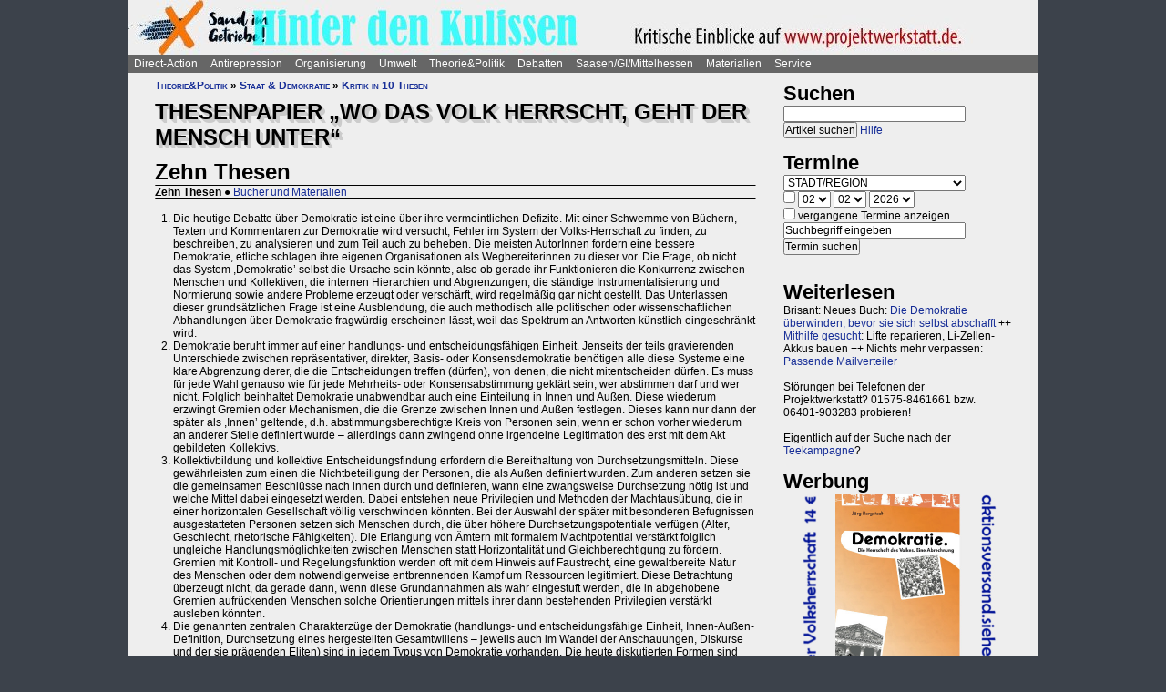

--- FILE ---
content_type: text/html; charset=UTF-8
request_url: https://projektwerkstatt.de/index.php?domain_id=45&a=12368
body_size: 28984
content:
<!doctype html>
<html lang="de">
<head>
<meta charset="utf-8">
<title>Thesenpapier „Wo das Volk herrscht, geht der Mensch unter“ - Zehn Thesen » Sand im Getriebe</title>
<meta name="robots" content="index,follow">
<meta name=revisit-after content="7 days">
<meta name="description" content="Die heutige Debatte über Demokratie ist eine über ihre vermeintlichen Defizite.">
<meta name="keywords" content="offener raum,projektwerkstatt,pwde,selbstorganisierung,netzwerk,autonomie,direct,action,widerstand,aktion,direkt,protest,politik,gesellschaft,utopie,vision,herrschaft,anarchie,anarchismus">
<meta name="viewport" content="width=device-width, initial-scale=1.0">
<meta name="google-site-verification" content="Ta4GSwWjCkn_Zw_gm7-ogr0H9EaI0_agjbIoVBWX6e4">
<link rel="stylesheet" type="text/css" href="./css/stylesheet.css">
<link rel="alternate" type="application/rss+xml" title="Sand im Getriebe" href="index.php?a=rss"><link rel="shortcut icon" href="media/image/system/favicon.ico"><link rel="icon" href="media/image/system/favicon.ico" type="image/ico"></head>
<body>
    <header>
    <a href="https://www.sand-im-getriebe.siehe.website/index.php"><img src="media/image/system/sand-im-getriebe.jpg" alt="Sand im Getriebe"></a>    </header>
    <nav id="navigation">
    <ul>
<li><a href="index.php?domain_id=45&a=10172">Direct-Action</a>
<ul>
<li><a href="index.php?domain_id=45&a=13383">Aktionsbeispiele/-tipps</a>
<ul>
<li><a href="index.php?domain_id=45&a=20056">Grundgedanken</a>
<li><a href="index.php?domain_id=45&a=10761">Aktionsorte</a>
<li><a href="index.php?domain_id=45&a=13527">Werkzeuge/Ausstattung</a>
<li><a href="index.php?domain_id=45&a=10748">Alltag/Kleine Aktionen</a>
<li><a href="index.php?domain_id=45&a=13508">Straßentheater</a>
<li><a href="index.php?domain_id=45&a=13423">Kreative Demos</a>
<li><a href="index.php?domain_id=45&a=16065">Farbe/Kleben</a>
<li><a href="index.php?domain_id=45&a=13512">Flyer, Schilder, Transpis</a>
<li><a href="index.php?domain_id=45&a=10763">Direkte Intervention</a>
<li><a href="index.php?domain_id=45&a=20071">Alles kombinieren</a>
<li><a href="index.php?domain_id=45&a=13522">Unkreative Aktionen</a>
<li><a href="index.php?domain_id=45&a=21307">Provokante Aktionen</a>
</ul>
</li>

<li><a href="index.php?domain_id=45&a=20299">Thematische Aktionen</a>
<ul>
<li><a href="index.php?domain_id=45&a=13488">Umwelt/Natur</a>
<li><a href="index.php?domain_id=45&a=14679">Verkehrswende</a>
<li><a href="index.php?domain_id=45&a=21193">Aktionen gegen Autos/Straßen</a>
<li><a href="index.php?domain_id=45&a=13359">Anti-Atom</a>
<li><a href="index.php?domain_id=45&a=13435">Tierschutz/-rechte</a>
<li><a href="index.php?domain_id=45&a=13384">Gratisleben/Eigentum</a>
<li><a href="index.php?domain_id=45&a=13525">Utopien</a>
<li><a href="index.php?domain_id=45&a=13521">Recht auf Stadt</a>
<li><a href="index.php?domain_id=45&a=13397">Bildung</a>
<li><a href="index.php?domain_id=45&a=20072">Arbeit und Soziales</a>
<li><a href="index.php?domain_id=45&a=12029">Gender/Sexismus</a>
<li><a href="index.php?domain_id=45&a=13364">Antirassismus</a>
<li><a href="index.php?domain_id=45&a=13361">Anti-Nazi</a>
<li><a href="index.php?domain_id=45&a=13830">Krieg/Militär</a>
<li><a href="index.php?domain_id=45&a=12434">Religion/Kirche</a>
</ul>
</li>

<li><a href="index.php?domain_id=45&a=20300">Berichte und Auswertung</a>
<ul>
<li><a href="index.php?domain_id=45&a=13932">Gipfelproteste</a>
<li><a href="index.php?domain_id=45&a=17038">Expo 2000 in H: Auswertung</a>
<li><a href="index.php?domain_id=45&a=17046">Expo 2000 in H: Sammlung</a>
<li><a href="index.php?domain_id=45&a=17076">Expo 2000 in H: Presseinfos</a>
<li><a href="index.php?domain_id=45&a=13946">IWF/Weltbank Prag 2000</a>
<li><a href="index.php?domain_id=45&a=13927">Genua 2001 vorher</a>
<li><a href="index.php?domain_id=45&a=13923">Genua 2001 nachher</a>
<li><a href="index.php?domain_id=45&a=17080">Atomforum</a>
<li><a href="index.php?domain_id=45&a=18463">Gratiszüge ab 2001</a>
<li><a href="index.php?domain_id=45&a=16169">NATO München 2002</a>
<li><a href="index.php?domain_id=45&a=15302">Messe Grünes Geld 2001</a>
<li><a href="index.php?domain_id=45&a=13704">Heiligendamm 2007 vorher</a>
<li><a href="index.php?domain_id=45&a=13418">Heiligendamm 2007 nachher</a>
<li><a href="index.php?domain_id=45&a=15237">Castorproteste</a>
<li><a href="index.php?domain_id=45&a=15295">Castor 2001</a>
<li><a href="index.php?domain_id=45&a=10735">Castor Lüneburg 2002</a>
<li><a href="index.php?domain_id=45&a=21307">Provokante Aktionen</a>
</ul>
</li>

<li><a href="index.php?domain_id=45&a=20074">Besetzen und blockieren</a>
<ul>
<li><a href="index.php?domain_id=45&a=13390">Flächen und Häuser besetzen</a>
<li><a href="index.php?domain_id=45&a=13393">Blockieren</a>
<li><a href="index.php?domain_id=45&a=21190">Autobahnblockaden</a>
<li><a href="index.php?domain_id=45&a=11764">Klettern und Knoten</a>
<li><a href="index.php?domain_id=45&a=10988">Räumungen</a>
</ul>
</li>

<li><a href="index.php?domain_id=45&a=20081">Tipps für Demos</a>
<ul>
<li><a href="index.php?domain_id=45&a=12426">Demos: Was, wie, wann, wo?</a>
<li><a href="index.php?domain_id=45&a=12411">Versammlungsrecht</a>
<li><a href="index.php?domain_id=45&a=13423">Demos zu Aktionen machen</a>
<li><a href="index.php?domain_id=45&a=18310">Fallbeispiele</a>
<li><a href="index.php?domain_id=45&a=12403">Gebühren für Demos?</a>
</ul>
</li>

<li><a href="index.php?domain_id=45&a=20075">Kommunikationsguerilla</a>
<ul>
<li><a href="index.php?domain_id=45&a=13415">Fakes und mehr</a>
<li><a href="index.php?domain_id=45&a=13498">Demo gegen sich selbst</a>
<li><a href="index.php?domain_id=45&a=13518">Überidentifikation</a>
</ul>
</li>

<li><a href="index.php?domain_id=45&a=16095">Sabotage/Militanz</a>
<ul>
<li><a href="index.php?domain_id=45&a=13482">Militanz/Sabotage</a>
<li><a href="index.php?domain_id=45&a=20076">Stören</a>
<li><a href="index.php?domain_id=45&a=20638">Spuren vermeiden</a>
<li><a href="index.php?domain_id=45&a=17026">Revolte international</a>
<li><a href="index.php?domain_id=45&a=14972">Militanz und NGOs</a>
</ul>
</li>

<li><a href="index.php?domain_id=45&a=13346">Wahlen</a>
<ul>
<li><a href="index.php?domain_id=45&a=20226">Hauptseiten</a>
<li><a href="index.php?domain_id=45&a=13338">Aktionsideen</a>
<li><a href="index.php?domain_id=45&a=13326">Berichte</a>
<li><a href="index.php?domain_id=45&a=13348">Wahlboykott?</a>
<li><a href="index.php?domain_id=45&a=16184">Bundestagswahl 2002</a>
<li><a href="index.php?domain_id=45&a=13354">Bundestagswahl 2005</a>
</ul>
</li>

<li><a href="index.php?domain_id=45&a=13481">Lieder für Aktionen</a>
<ul>
<li><a href="index.php?domain_id=45&a=13439">Anti-Atom</a>
<li><a href="index.php?domain_id=45&a=13436">Arbeit, Soziales</a>
<li><a href="index.php?domain_id=45&a=13442">Hierarchien, Eliten</a>
<li><a href="index.php?domain_id=45&a=13446">Jugendumwelt (alt)</a>
<li><a href="index.php?domain_id=45&a=13449">Justiz und Knast</a>
<li><a href="index.php?domain_id=45&a=13458">Krieg&Frieden</a>
<li><a href="index.php?domain_id=45&a=13463">Law and Order</a>
<li><a href="index.php?domain_id=45&a=20227">Psychiatrie</a>
<li><a href="index.php?domain_id=45&a=13468">Rassismus</a>
<li><a href="index.php?domain_id=45&a=18757">Gegen Rechts (Antifa)</a>
<li><a href="index.php?domain_id=45&a=13455">Überwachung</a>
<li><a href="index.php?domain_id=45&a=13469">Umwelt</a>
<li><a href="index.php?domain_id=45&a=13479">Wahlen</a>
</ul>
</li>

<li><a href="index.php?domain_id=45&a=11819">Ausstellung und Plattformen</a>
<ul>
<li><a href="index.php?domain_id=45&a=11816">Direct-Action-Ausstellung</a>
<li><a href="index.php?domain_id=45&a=14270">Bei Aktionen/Camps</a>
<li><a href="index.php?domain_id=45&a=13803">Aktionsplattformen</a>
<li><a href="index.php?domain_id=45&a=12063">Sozialforum 2005 in Erfurt</a>
</ul>
</li>

<li><a href="index.php?domain_id=45&a=20079">Presse/Medien</a>
<ul>
<li><a href="index.php?domain_id=45&a=11379">Tipps für Presse/Internet</a>
<li><a href="index.php?domain_id=45&a=20228">Tipps für Interviews</a>
<li><a href="index.php?domain_id=45&a=20676">Online-Aktivismus</a>
<li><a href="index.php?domain_id=45&a=21017">Whistleblowing/Enthüllungen</a>
</ul>
</li>

<li><a href="index.php?domain_id=45&a=21232">Verkehrswende</a>
<ul>
<li><a href="index.php?domain_id=45&a=14679">Verkehrswende allgemein</a>
<li><a href="index.php?domain_id=45&a=21193">Aktionen gegen Konzerne/Straßen</a>
<li><a href="index.php?domain_id=45&a=20631">Aktionen pro Fahrrad</a>
<li><a href="index.php?domain_id=45&a=14696">Aktions-Schwarzfahren</a>
<li><a href="index.php?domain_id=45&a=20652">Pro ÖPNV und Nulltarif</a>
<li><a href="index.php?domain_id=45&a=14816">Aktionen in/um Gießen</a>
<li><a href="index.php?domain_id=45&a=14677">Verbände und Initiativen</a>
</ul>
</li>

<li><a href="index.php?domain_id=45&a=20078">Schwarzstrafen</a>
<ul>
<li><a href="index.php?domain_id=45&a=10353">Hauptseiten</a>
<li><a href="index.php?domain_id=45&a=14675">Pro Nulltarif!</a>
<li><a href="index.php?domain_id=45&a=14701">Contra Schwarz-Strafen!</a>
<li><a href="index.php?domain_id=45&a=14696">Aktions-Schwarzfahren</a>
<li><a href="index.php?domain_id=45&a=20287">Rechtsweg zur Straffreiheit</a>
<li><a href="index.php?domain_id=45&a=14709">Urteile und Kommentare</a>
<li><a href="index.php?domain_id=45&a=18353">Gerichtsprozesse</a>
<li><a href="index.php?domain_id=45&a=11115">Kontrolletis</a>
<li><a href="index.php?domain_id=45&a=14677">Netzwerke und Initiativen</a>
</ul>
</li>

<li><a href="index.php?domain_id=45&a=20331">Gentechnik-Widerstand</a>
<ul>
<li><a href="index.php?domain_id=45&a=12853">Eingangsseite</a>
<li><a href="index.php?domain_id=45&a=10150">Übersicht Aktionsformen</a>
<li><a href="index.php?domain_id=45&a=12988">90er Jahre</a>
<li><a href="index.php?domain_id=45&a=13053">Wühlmäuse in der Wetterau</a>
<li><a href="index.php?domain_id=45&a=16825">Aktionshöhepunkt 2008</a>
<li><a href="index.php?domain_id=45&a=12811">Aktionen in 2009</a>
<li><a href="index.php?domain_id=45&a=15083">Aktionen 2010 und später</a>
<li><a href="index.php?domain_id=45&a=12866">Feldbefreiungen</a>
<li><a href="index.php?domain_id=45&a=16849">Das Ende der Gentechnik</a>
<li><a href="index.php?domain_id=45&a=12693">Filme von Aktionen</a>
<li><a href="index.php?domain_id=45&a=15776">Bilderserie Aktionen</a>
<li><a href="index.php?domain_id=45&a=13217">Warum gegen Gentechnik?</a>
<li><a href="index.php?domain_id=45&a=13070">Legitime Feldbefreiungen</a>
<li><a href="index.php?domain_id=45&a=11353">Recht des Widerstandes</a>
<li><a href="index.php?domain_id=45&a=13161">Staatsmacht und Protest</a>
<li><a href="index.php?domain_id=45&a=13100">Strafprozess in Gießen</a>
<li><a href="index.php?domain_id=45&a=13092">Mehr Strafprozesse</a>
<li><a href="index.php?domain_id=45&a=12994">Genfelder in Gießen</a>
</ul>
</li>

<li><a href="index.php?domain_id=45&a=20379">Materialien & Support</a>
<ul>
<li><a href="index.php?domain_id=45&a=14596">Trainings, Vorträge usw.</a>
<li><a href="index.php?domain_id=45&a=13405">Vortragsmanuskript</a>
<li><a href="index.php?domain_id=45&a=12699">Filme</a>
<li><a href="index.php?domain_id=45&a=20643">Gedrucktes (Bücher ...)</a>
<li><a href="index.php?domain_id=45&a=20285">Direct-Action-Kalender</a>
<li><a href="index.php?domain_id=45&a=12478">Vorlagen (Download)</a>
<li><a href="index.php?domain_id=45&a=14493">Fahrzeuge</a>
<li><a href="index.php?domain_id=45&a=21187">Häuser und Räume</a>
<li><a href="index.php?domain_id=45&a=21243">Rundherum-Orga</a>
</ul>
</li>

</ul>

<li><a href="index.php?domain_id=45&a=20114">Antirepression</a>
<ul>
<li><a href="index.php?domain_id=45&a=20907">Repression vs. Antirepression</a>
<ul>
<li><a href="index.php?domain_id=45&a=20063">Was will Repression?</a>
<li><a href="index.php?domain_id=45&a=11998">Umgang mit Repression</a>
<li><a href="index.php?domain_id=45&a=20064">Materialien</a>
</ul>
</li>

<li><a href="index.php?domain_id=45&a=20080">Akteneinsicht</a>
<ul>
<li><a href="index.php?domain_id=45&a=10922">Akteneinsicht vor Gericht</a>
<li><a href="index.php?domain_id=45&a=12669">Behördenakten</a>
<li><a href="index.php?domain_id=45&a=11245">Patient_innenakten u.ä.</a>
</ul>
</li>

<li><a href="index.php?domain_id=45&a=20081">Demotipps</a>
<ul>
<li><a href="index.php?domain_id=45&a=12426">Demos: Was, wie, wann, wo?</a>
<li><a href="index.php?domain_id=45&a=12411">Versammlungsrecht</a>
<li><a href="index.php?domain_id=45&a=13423">Demos zu Aktionen machen</a>
<li><a href="index.php?domain_id=45&a=12400">Konflikte mit Behörden/Polizei</a>
<li><a href="index.php?domain_id=45&a=18310">Fallbeispiele</a>
<li><a href="index.php?domain_id=45&a=12403">Gebühren für Demos?</a>
</ul>
</li>

<li><a href="index.php?domain_id=45&a=20082">Fiese Tricks</a>
<ul>
<li><a href="index.php?domain_id=45&a=10297">Hauptseiten</a>
<li><a href="index.php?domain_id=45&a=14332">Ton-Bilder-Schau</a>
<li><a href="index.php?domain_id=45&a=14295">Das Buch</a>
<li><a href="index.php?domain_id=45&a=14315">Vorgeschichte</a>
<li><a href="index.php?domain_id=45&a=12745">Bombendrohung</a>
<li><a href="index.php?domain_id=45&a=14397">Raubüberfall der Polizei</a>
<li><a href="index.php?domain_id=45&a=12773">Gedichte zu Brandsätzen</a>
<li><a href="index.php?domain_id=45&a=18312">Gaile Lügen</a>
<li><a href="index.php?domain_id=45&a=14915">Federballaffäre: Die Nacht</a>
<li><a href="index.php?domain_id=45&a=14866">Federballaffäre: Die Festnahme</a>
<li><a href="index.php?domain_id=45&a=14893">Federballaffäre: Durchsuchung</a>
<li><a href="index.php?domain_id=45&a=14882">Federballaffäre: DNA-Test</a>
<li><a href="index.php?domain_id=45&a=14323">Federballaffäre: Reaktionen</a>
<li><a href="index.php?domain_id=45&a=14323">Federballaffäre: Vertuschen</a>
<li><a href="index.php?domain_id=45&a=14865">Federballaffäre: Justiz-Abarbeitung</a>
<li><a href="index.php?domain_id=45&a=20962">Federballaffäre: Volle Story</a>
<li><a href="index.php?domain_id=45&a=12782">Machtfilz in Gießen</a>
<li><a href="index.php?domain_id=45&a=21368">VGH-Richter gegen Ökos</a>
</ul>
</li>

<li><a href="index.php?domain_id=45&a=20083">Gegen Knast und Strafe</a>
<ul>
<li><a href="index.php?domain_id=45&a=11082">Gefängnisse</a>
<li><a href="index.php?domain_id=45&a=11052">Argumente gegen Knäste</a>
<li><a href="index.php?domain_id=45&a=20425">Berichte hinter Gittern</a>
<li><a href="index.php?domain_id=45&a=11059">8 Tage Stammheim</a>
<li><a href="index.php?domain_id=45&a=11088">Haftformen und -vorschriften</a>
<li><a href="index.php?domain_id=45&a=11095">Impressionen (Lesung/Vortrag)</a>
<li><a href="index.php?domain_id=45&a=18295">Für eine Welt ohne Strafe</a>
<li><a href="index.php?domain_id=45&a=20621">Alternativen zu Knast und Strafe</a>
<li><a href="index.php?domain_id=45&a=19340">Strafe: Recht auf Gewalt</a>
<li><a href="index.php?domain_id=45&a=11104">Aktionen gegen Knäste</a>
<li><a href="index.php?domain_id=45&a=20889">Vergleich Knast-Psychiatrie</a>
</ul>
</li>

<li><a href="index.php?domain_id=45&a=20089">Justiz und Prozesse</a>
<ul>
<li><a href="index.php?domain_id=45&a=21249">Ella - die Lügen der Staatsmacht</a>
<li><a href="index.php?domain_id=45&a=20546">Tricks und Manipulation</a>
<li><a href="index.php?domain_id=45&a=11036">Richtermacht</a>
<li><a href="index.php?domain_id=45&a=10997">Gegenwehr gegen Justiz</a>
<li><a href="index.php?domain_id=45&a=11007">Justiz in Gießen (und Hessen)</a>
<li><a href="index.php?domain_id=45&a=14813">Staatsanwaltschaft Gießen</a>
<li><a href="index.php?domain_id=45&a=11213">Prozesse in/um Gießen</a>
<li><a href="index.php?domain_id=45&a=10934">Absurde Fälle in GI</a>
<li><a href="index.php?domain_id=45&a=15365">Der große Prozess: 13 Anklagepunkte</a>
<li><a href="index.php?domain_id=45&a=11200">Der große Prozess: 2. Instanz I (2004)</a>
<li><a href="index.php?domain_id=45&a=18054">Der große Prozess: 2. Instanz II (2005)</a>
<li><a href="index.php?domain_id=45&a=16878">Die Plädoyers (2. Instanz)</a>
<li><a href="index.php?domain_id=45&a=16971">Der große Prozess: OLG/VerfG</a>
<li><a href="index.php?domain_id=45&a=15543">Haftantritt (Versuch)</a>
<li><a href="index.php?domain_id=45&a=11206">Der große Prozess: 2. Instanz III (2007)</a>
<li><a href="index.php?domain_id=45&a=11158">Fuck the police</a>
<li><a href="index.php?domain_id=45&a=15429">Farbige Gerichte I: 3.12.2003</a>
<li><a href="index.php?domain_id=45&a=15451">Das Plädoyer (1. Instanz)</a>
<li><a href="index.php?domain_id=45&a=15511">Farbige Gerichte II: 24.12.2005</a>
<li><a href="index.php?domain_id=45&a=18482">Strafprozess in Halle</a>
</ul>
</li>

<li><a href="index.php?domain_id=45&a=20087">Laienverteidigung</a>
<ul>
<li><a href="index.php?domain_id=45&a=10065">Hauptseiten</a>
<li><a href="index.php?domain_id=45&a=11120">Berichte und K(r)ämpfe</a>
<li><a href="index.php?domain_id=45&a=10957">EAs (Rechtshilfe)</a>
<li><a href="index.php?domain_id=45&a=12503">Downloads für Prozesse</a>
<li><a href="index.php?domain_id=45&a=12543">Downloads für Trainings</a>
<li><a href="index.php?domain_id=45&a=12504">Musteranträge für Prozesse</a>
</ul>
</li>

<li><a href="index.php?domain_id=45&a=20088">Polizei-Einblicke</a>
<ul>
<li><a href="index.php?domain_id=45&a=11147">Polizeigewalt</a>
<li><a href="index.php?domain_id=45&a=14350">Polizeigewalt in Gießen</a>
<li><a href="index.php?domain_id=45&a=11222">Fallbeispiel Gewalt in Gießen</a>
<li><a href="index.php?domain_id=45&a=14368">Polizei in Gießen</a>
<li><a href="index.php?domain_id=45&a=14394">Staatsschutz Gießen</a>
<li><a href="index.php?domain_id=45&a=18343">Beispielfälle in Hessen</a>
<li><a href="index.php?domain_id=45&a=20434">Beispiele überall</a>
<li><a href="index.php?domain_id=45&a=10967">Folter (Aussageerpressung)</a>
<li><a href="index.php?domain_id=45&a=15835">Gefahrenabwehr Frankfurt</a>
<li><a href="index.php?domain_id=45&a=14276">Rechte in der Polizei heute</a>
<li><a href="index.php?domain_id=45&a=14358">Braune Polizeigeschichten</a>
<li><a href="index.php?domain_id=45&a=15327">Rassistische Polizei</a>
<li><a href="index.php?domain_id=45&a=11032">Zeugen in Uniform</a>
<li><a href="index.php?domain_id=45&a=21003">Berichte aus der Polizei</a>
</ul>
</li>

<li><a href="index.php?domain_id=45&a=20887">Polizei-Dokumentationen</a>
<ul>
<li><a href="index.php?domain_id=45&a=14335">Ausgabe 2004: Berichte ab 2002</a>
<li><a href="index.php?domain_id=45&a=14376">Reaktionen zur 2004er-Doku</a>
<li><a href="index.php?domain_id=45&a=14342">Ausgabe 2005: Berichte ab 2004</a>
<li><a href="index.php?domain_id=45&a=15520">Grundrechtereport 2005</a>
<li><a href="index.php?domain_id=45&a=15539">Verfahren bis 2005</a>
<li><a href="index.php?domain_id=45&a=14351">Ausgabe 2006/2007: Berichte ab 2005</a>
</ul>
</li>

<li><a href="index.php?domain_id=45&a=20086">Innere Sicherheit</a>
<ul>
<li><a href="index.php?domain_id=45&a=11148">Antifa in Robe und Uniform?</a>
<li><a href="index.php?domain_id=45&a=12771">Gefahrenabwehr in Gießen</a>
<li><a href="index.php?domain_id=45&a=11008">Kriminalitäts-Angstmache</a>
<li><a href="index.php?domain_id=45&a=20229">Sicherheitswahn</a>
<li><a href="index.php?domain_id=45&a=11456">Spitzeleien</a>
</ul>
</li>

<li><a href="index.php?domain_id=45&a=20085">Behördenstress</a>
<ul>
<li><a href="index.php?domain_id=45&a=11275">Obrigkeit anzeigen?</a>
<li><a href="index.php?domain_id=45&a=11420">Recht für Organisationen</a>
<li><a href="index.php?domain_id=45&a=11455">Pfändung/Schadenersatz</a>
<li><a href="index.php?domain_id=45&a=11463">Widersprechen</a>
</ul>
</li>

<li><a href="index.php?domain_id=45&a=20090">Rechtstipps</a>
<ul>
<li><a href="index.php?domain_id=45&a=14562">Hauptseiten</a>
<li><a href="index.php?domain_id=45&a=11283">Schützen Gesetze?</a>
<li><a href="index.php?domain_id=45&a=11379">Presse und Internet</a>
<li><a href="index.php?domain_id=45&a=11329">Verwaltungsklagen</a>
<li><a href="index.php?domain_id=45&a=12635">Downloads Rechtshilfe</a>
<li><a href="index.php?domain_id=45&a=14581">Rechts-Nachrichten</a>
<li><a href="index.php?domain_id=45&a=18370">Rechtslexikon</a>
<li><a href="index.php?domain_id=45&a=19228">ABC der Rechtshilfe</a>
</ul>
</li>

<li><a href="index.php?domain_id=45&a=20091">Tipps für Aktionen</a>
<ul>
<li><a href="index.php?domain_id=45&a=10043">Hauptseiten</a>
<li><a href="index.php?domain_id=45&a=11104">Gegen das Einsperren!</a>
<li><a href="index.php?domain_id=45&a=11581">Gießener Kreidekrieg</a>
<li><a href="index.php?domain_id=45&a=20638">Spuren vermeiden</a>
<li><a href="index.php?domain_id=45&a=11167">Aktionsberichte</a>
</ul>
</li>

<li><a href="index.php?domain_id=45&a=20092">Tipps für Prozesse</a>
<ul>
<li><a href="index.php?domain_id=45&a=10091">Hauptseiten</a>
<li><a href="index.php?domain_id=45&a=11396">Einzeltipps zum Prozessverlauf</a>
<li><a href="index.php?domain_id=45&a=11415">Umgang mit Strafbefehlen</a>
<li><a href="index.php?domain_id=45&a=10987">Aktionen im Gerichtssaal</a>
<li><a href="index.php?domain_id=45&a=11429">Verteidiger*innen</a>
<li><a href="index.php?domain_id=45&a=11370">Plädoyer</a>
<li><a href="index.php?domain_id=45&a=11398">Durch die Instanzen ...</a>
<li><a href="index.php?domain_id=45&a=11442">Verfassungsbeschwerde</a>
<li><a href="index.php?domain_id=45&a=12503">Anträge, Formulare, Schemata</a>
<li><a href="index.php?domain_id=45&a=12504">Musteranträge für Prozesse</a>
<li><a href="index.php?domain_id=45&a=12635">Downloads Rechtshilfe</a>
<li><a href="index.php?domain_id=45&a=20903">Jugendstrafrecht</a>
<li><a href="index.php?domain_id=45&a=11436">Zugang zu Gerichten</a>
<li><a href="index.php?domain_id=45&a=11334">Rechtliches Gehör</a>
<li><a href="index.php?domain_id=45&a=11342">Gleichheit vor dem Gesetz</a>
<li><a href="index.php?domain_id=45&a=11353">Rechtfertigender Notstand</a>
</ul>
</li>

<li><a href="index.php?domain_id=45&a=20298">Umgang mit Polizei</a>
<ul>
<li><a href="index.php?domain_id=45&a=14571">Hauptseiten</a>
<li><a href="index.php?domain_id=45&a=11124">Personalienfeststellung</a>
<li><a href="index.php?domain_id=45&a=11410">Sicherstellung</a>
<li><a href="index.php?domain_id=45&a=11320">Festnahme/Gewahrsam</a>
<li><a href="index.php?domain_id=45&a=11311">(Haus-)Durchsuchung</a>
<li><a href="index.php?domain_id=45&a=11361">Observation</a>
<li><a href="index.php?domain_id=45&a=10947">DNA-Entnahme</a>
<li><a href="index.php?domain_id=45&a=11133">Aktionen gegen Polizei</a>
</ul>
</li>

<li><a href="index.php?domain_id=45&a=20296">Strafvorwürfe</a>
<ul>
<li><a href="index.php?domain_id=45&a=11293">Kleinkram (Hausfriedensbruch ...)</a>
<li><a href="index.php?domain_id=45&a=10770">Containern u.ä.</a>
<li><a href="index.php?domain_id=45&a=11299">Beleidigung</a>
<li><a href="index.php?domain_id=45&a=11347">Graffiti & Co.</a>
<li><a href="index.php?domain_id=45&a=20287">Schwarzfahren</a>
<li><a href="index.php?domain_id=45&a=11308">Nötigung, Störung von Betrieben</a>
<li><a href="index.php?domain_id=45&a=20958">Widerstand/Landfriedensbruch</a>
<li><a href="index.php?domain_id=45&a=21165">Drogenpolitik</a>
<li><a href="index.php?domain_id=45&a=21017">Whistleblowing/Enthüllungen</a>
<li><a href="index.php?domain_id=45&a=11122">Mehr politische Strafvorwürfe</a>
<li><a href="index.php?domain_id=45&a=21286">Kriminelle Vereinigung</a>
</ul>
</li>

<li><a href="index.php?domain_id=45&a=20093">Anti-Zwangspsychiatrie</a>
<ul>
<li><a href="index.php?domain_id=45&a=20242">Eingangsseite</a>
<li><a href="index.php?domain_id=45&a=21135">Formen des Zwangs</a>
<li><a href="index.php?domain_id=45&a=11258">Psychiatriefälle in Hessen</a>
<li><a href="index.php?domain_id=45&a=11251">Psychiatriefälle überall</a>
<li><a href="index.php?domain_id=45&a=11265">Selbstschutz & Alternativen</a>
<li><a href="index.php?domain_id=45&a=11245">Patientenakten</a>
<li><a href="index.php?domain_id=45&a=11246">Sich wehren!</a>
<li><a href="index.php?domain_id=45&a=20442">Rückmeldeformular</a>
<li><a href="index.php?domain_id=45&a=20889">Vergleich Knast-Psychiatrie</a>
</ul>
</li>

</ul>

<li><a href="index.php?domain_id=45&a=20203">Organisierung</a>
<ul>
<li><a href="index.php?domain_id=45&a=20206">Dominanzabbau</a>
<ul>
<li><a href="index.php?domain_id=45&a=13782">Hierarchien erkennen</a>
<li><a href="index.php?domain_id=45&a=14833">Eliten in Bewegungen</a>
<li><a href="index.php?domain_id=45&a=14852">Ziegen und Schafe</a>
<li><a href="index.php?domain_id=45&a=13735">Schlechte Beispiele</a>
<li><a href="index.php?domain_id=45&a=13738">Große Treffen</a>
<li><a href="index.php?domain_id=45&a=13760">Open Space</a>
<li><a href="index.php?domain_id=45&a=13734">Fish Bowl</a>
<li><a href="index.php?domain_id=45&a=13743">Beispiel JUKss</a>
</ul>
</li>

<li><a href="index.php?domain_id=45&a=20206">Entscheidungsfindung</a>
<ul>
<li><a href="index.php?domain_id=45&a=13779">Hauptseiten</a>
<li><a href="index.php?domain_id=45&a=13804">Plenum</a>
<li><a href="index.php?domain_id=45&a=13749">Konsens</a>
</ul>
</li>

<li><a href="index.php?domain_id=45&a=20184">Tricks von NGOs & Co.</a>
<ul>
<li><a href="index.php?domain_id=45&a=12151">Vereinnahmungen</a>
<li><a href="index.php?domain_id=45&a=11820">Zentralismus</a>
<li><a href="index.php?domain_id=45&a=13795">Steuerung durch Moderation</a>
<li><a href="index.php?domain_id=45&a=20411">Hierarchie ist gewollt!</a>
<li><a href="index.php?domain_id=45&a=10524">NGOs unter der Lupe</a>
<li><a href="index.php?domain_id=45&a=11906">Links-peinlich</a>
<li><a href="index.php?domain_id=45&a=10703">Sozialproteste</a>
<li><a href="index.php?domain_id=45&a=12145">Die BUKO</a>
</ul>
</li>

<li><a href="index.php?domain_id=45&a=20210">Moderne Hierarchien</a>
<ul>
<li><a href="index.php?domain_id=45&a=13756">Hauptseiten</a>
<li><a href="index.php?domain_id=45&a=11911">Die Player</a>
<li><a href="index.php?domain_id=45&a=18337">Zensur im Internet</a>
</ul>
</li>

<li><a href="index.php?domain_id=45&a=20207">Kreativmethoden</a>
<ul>
<li><a href="index.php?domain_id=45&a=13724">Übersicht</a>
<li><a href="index.php?domain_id=45&a=13744">Kleingruppen</a>
<li><a href="index.php?domain_id=45&a=13814">Tuschelrunde (World Café)</a>
<li><a href="index.php?domain_id=45&a=13789">Streitet Euch - aber gut!</a>
<li><a href="index.php?domain_id=45&a=13794">Weitere Methoden</a>
<li><a href="index.php?domain_id=45&a=13824">Beispiel Widerstandswerkstatt</a>
<li><a href="index.php?domain_id=45&a=21235">Online-Treffen</a>
</ul>
</li>

<li><a href="index.php?domain_id=45&a=20211">Offene Räume</a>
<ul>
<li><a href="index.php?domain_id=45&a=10190">Hauptseiten</a>
<li><a href="index.php?domain_id=45&a=13803">Offene (Aktions-)Plattformen</a>
<li><a href="index.php?domain_id=45&a=13772">Projektwerkstätten</a>
<li><a href="index.php?domain_id=45&a=16160">Offene Presseplattformen</a>
</ul>
</li>

<li><a href="index.php?domain_id=45&a=20843">Stiftung FreiRäume</a>
<ul>
<li><a href="index.php?domain_id=45&a=20837">Häuser und Räume</a>
<li><a href="index.php?domain_id=45&a=20845">Netzwerk FreiRäume</a>
<li><a href="index.php?domain_id=45&a=20830">Ziele der Stiftung</a>
<li><a href="index.php?domain_id=45&a=20829">Ziele der Stiftung (alt: 2004)</a>
<li><a href="index.php?domain_id=45&a=20861">Rechtsformen am Eigentum</a>
<li><a href="index.php?domain_id=45&a=20854">Organisation/Finanzierung</a>
<li><a href="index.php?domain_id=45&a=20866">Satzung, Spenden usw.</a>
<li><a href="index.php?domain_id=45&a=20868">Spenden für Solardächer</a>
<li><a href="index.php?domain_id=45&a=20822">Berichte 2005-2006</a>
<li><a href="index.php?domain_id=45&a=20818">Hessen lehnt Stiftung ab</a>
</ul>
</li>

<li><a href="index.php?domain_id=45&a=20208">HierarchNIE!-Projekt</a>
<ul>
<li><a href="index.php?domain_id=45&a=10180">Hauptseiten</a>
<li><a href="index.php?domain_id=45&a=13777">HierarchNIE!-Reader</a>
<li><a href="index.php?domain_id=45&a=13703">HierarchNIE!-Ausstellung</a>
</ul>
</li>

<li><a href="index.php?domain_id=45&a=20212">Struktur und Vernetzung</a>
<ul>
<li><a href="index.php?domain_id=45&a=13901">Hauptseiten</a>
<li><a href="index.php?domain_id=45&a=20445">Vernetzt Euch: Rückmeldeformular</a>
<li><a href="index.php?domain_id=45&a=14254">Strategietexte</a>
<li><a href="index.php?domain_id=45&a=12176">Plädoyer: Von unten!</a>
<li><a href="index.php?domain_id=45&a=13507">Direct-Action-Netz (Versuch)</a>
<li><a href="index.php?domain_id=45&a=18340">Rückblicke</a>
<li><a href="index.php?domain_id=45&a=12064">Sozialforen</a>
<li><a href="index.php?domain_id=45&a=16193">Alte und neue Projekte</a>
<li><a href="index.php?domain_id=45&a=13704">Beispiel G8 2007</a>
<li><a href="index.php?domain_id=45&a=13723">Beispiel WSF-Camp</a>
<li><a href="index.php?domain_id=45&a=18339">Linksruck-Debatte</a>
</ul>
</li>

<li><a href="index.php?domain_id=45&a=20303">Recht und Finanzen</a>
<ul>
<li><a href="index.php?domain_id=45&a=11420">Vereinsrecht</a>
<li><a href="index.php?domain_id=45&a=14858">Spendengelder?</a>
</ul>
</li>

<li><a href="index.php?domain_id=45&a=20209">Gratisleben/Selbstorga</a>
<ul>
<li><a href="index.php?domain_id=45&a=10027">Eingangsseite</a>
<li><a href="index.php?domain_id=45&a=10795">Kritik dem Umsonst-Hype</a>
<li><a href="index.php?domain_id=45&a=10790">Überblick</a>
<li><a href="index.php?domain_id=45&a=14850">Wege und Irrwege</a>
<li><a href="index.php?domain_id=45&a=10770">Containern</a>
<li><a href="index.php?domain_id=45&a=10788">Von A nach B kommen</a>
<li><a href="index.php?domain_id=45&a=10784">Essen</a>
<li><a href="index.php?domain_id=45&a=10785">Teilen/Nutzi-Gem</a>
<li><a href="index.php?domain_id=45&a=10789">Zeitausgleich</a>
<li><a href="index.php?domain_id=45&a=14842">Schnorren</a>
<li><a href="index.php?domain_id=45&a=10792">Häuser und Flächen</a>
<li><a href="index.php?domain_id=45&a=14851">Soziales Umfeld</a>
<li><a href="index.php?domain_id=45&a=11455">Schutz vor Pfändungen</a>
</ul>
</li>

<li><a href="index.php?domain_id=45&a=20204">Einmischen</a>
<ul>
<li><a href="index.php?domain_id=45&a=12675">Beteiligungsrechte</a>
<li><a href="index.php?domain_id=45&a=12685">Klagerechte</a>
<li><a href="index.php?domain_id=45&a=12686">Recherchemethoden</a>
<li><a href="index.php?domain_id=45&a=12669">Akteneinsicht</a>
<li><a href="index.php?domain_id=45&a=10922">Akteneinsicht vor Gericht</a>
<li><a href="index.php?domain_id=45&a=11245">Eigene Angelegenheiten</a>
<li><a href="index.php?domain_id=45&a=21017">Whistleblowing/Enthüllungen</a>
</ul>
</li>

</ul>

<li><a href="index.php?domain_id=45&a=10365">Umwelt</a>
<ul>
<li><a href="index.php?domain_id=45&a=20201">Umweltschutz</a>
<ul>
<li><a href="index.php?domain_id=45&a=10413">Lage der Umwelt</a>
<li><a href="index.php?domain_id=45&a=13682">Umwelt und Ressourcen</a>
<li><a href="index.php?domain_id=45&a=18336">Mensch-Natur-Technik</a>
<li><a href="index.php?domain_id=45&a=12732">Filme zu Umweltthemen</a>
<li><a href="index.php?domain_id=45&a=18355">Newsletter-Archiv</a>
</ul>
</li>

<li><a href="index.php?domain_id=45&a=20133">Umweltschutz von unten</a>
<ul>
<li><a href="index.php?domain_id=45&a=14797">Hauptseiten</a>
<li><a href="index.php?domain_id=45&a=20059">Naturschutz und Landnutzung</a>
<li><a href="index.php?domain_id=45&a=13682">Umwelt in der Utopie</a>
<li><a href="index.php?domain_id=45&a=13614">Wie wirtschaften?</a>
<li><a href="index.php?domain_id=45&a=14776">Großbauten</a>
<li><a href="index.php?domain_id=45&a=13538">Große Infrastruktur</a>
<li><a href="index.php?domain_id=45&a=18330">Commons</a>
</ul>
</li>

<li><a href="index.php?domain_id=45&a=20193">Klima und Energie</a>
<ul>
<li><a href="index.php?domain_id=45&a=21357">Klima und Klimagerechtigkeit</a>
<li><a href="index.php?domain_id=45&a=10480">Klima-Kapitalismus</a>
<li><a href="index.php?domain_id=45&a=15299">Kyoto-Protokoll (Kritik)</a>
<li><a href="index.php?domain_id=45&a=14010">Kohle: Der Überblick</a>
<li><a href="index.php?domain_id=45&a=14020">Kohle: Abbau und Folgen</a>
<li><a href="index.php?domain_id=45&a=14045">Kohle: RWE (Rh. Revier)</a>
<li><a href="index.php?domain_id=45&a=14027">Kohle: Seilschaften</a>
<li><a href="index.php?domain_id=45&a=14046">Kohle: RWE-Vortrag</a>
<li><a href="index.php?domain_id=45&a=10424">Energiewende hinterfragt</a>
<li><a href="index.php?domain_id=45&a=16657">Regenerative Energien</a>
<li><a href="index.php?domain_id=45&a=18557">Atomenergie</a>
<li><a href="index.php?domain_id=45&a=14726">Ökostrom hinterfragt</a>
<li><a href="index.php?domain_id=45&a=17708">Ökostrom-Qualitäten</a>
<li><a href="index.php?domain_id=45&a=14770">Utopie: Energie von unten</a>
<li><a href="index.php?domain_id=45&a=14011">Aktionen</a>
<li><a href="index.php?domain_id=45&a=11941">Klimaleugnung usw.</a>
</ul>
</li>

<li><a href="index.php?domain_id=45&a=20202">Verkehrspolitik</a>
<ul>
<li><a href="index.php?domain_id=45&a=20954">Verkehrspolitik</a>
<li><a href="index.php?domain_id=45&a=17917">Bausteine der Verkehrswende</a>
<li><a href="index.php?domain_id=45&a=14675">ÖPNV mit Nulltarif</a>
<li><a href="index.php?domain_id=45&a=19884">Leitbilder und Strategien</a>
<li><a href="index.php?domain_id=45&a=20626">Fahrradstraßen und mehr</a>
<li><a href="index.php?domain_id=45&a=20547">E-Autos</a>
<li><a href="index.php?domain_id=45&a=14821">Konkrete Vorschläge für ...</a>
<li><a href="index.php?domain_id=45&a=20078">Nulltarif/Schwarzfahren</a>
<li><a href="index.php?domain_id=45&a=20596">Folgen</a>
<li><a href="index.php?domain_id=45&a=17724">Fliegen</a>
<li><a href="index.php?domain_id=45&a=17727">Vorschläge (aus den 90ern)</a>
</ul>
</li>

<li><a href="index.php?domain_id=45&a=21231">Verkehrswende Mittelhessen</a>
<ul>
<li><a href="index.php?domain_id=45&a=14814">Gießen</a>
<li><a href="index.php?domain_id=45&a=21282">Lumdatal</a>
<li><a href="index.php?domain_id=45&a=20594">Wiesecktal</a>
<li><a href="index.php?domain_id=45&a=14824">B49-Neubau verhindern!</a>
<li><a href="index.php?domain_id=45&a=20987">Vogelsberg/A49</a>
<li><a href="index.php?domain_id=45&a=14823">Region & weitere Orte</a>
<li><a href="index.php?domain_id=45&a=14816">Aktionen in/um Gießen</a>
</ul>
</li>

<li><a href="index.php?domain_id=45&a=21232">Verkehrswende-Aktionen</a>
<ul>
<li><a href="index.php?domain_id=45&a=14679">Verkehrswende allgemein</a>
<li><a href="index.php?domain_id=45&a=21193">Aktionen gegen Konzerne/Straßen</a>
<li><a href="index.php?domain_id=45&a=20631">Aktionen pro Fahrrad</a>
<li><a href="index.php?domain_id=45&a=14696">Aktions-Schwarzfahren</a>
<li><a href="index.php?domain_id=45&a=20652">Pro ÖPNV und Nulltarif</a>
<li><a href="index.php?domain_id=45&a=14816">Aktionen in/um Gießen</a>
<li><a href="index.php?domain_id=45&a=14677">Verbände und Initiativen</a>
</ul>
</li>

<li><a href="index.php?domain_id=45&a=11524">Natur und Biotope</a>
<ul>
<li><a href="index.php?domain_id=45&a=11504">Eingangsseite</a>
<li><a href="index.php?domain_id=45&a=11547">Ökologische Grundlagen</a>
<li><a href="index.php?domain_id=45&a=11540">Ökologische Planung</a>
<li><a href="index.php?domain_id=45&a=20204">Beteiligung an Planungen</a>
<li><a href="index.php?domain_id=45&a=11525">Biotopkartierung</a>
<li><a href="index.php?domain_id=45&a=11511">Biotoptypen und ihr Schutz</a>
<li><a href="index.php?domain_id=45&a=11512">Empfohlene Gehölzarten</a>
<li><a href="index.php?domain_id=45&a=11553">Vorgehensweise</a>
<li><a href="index.php?domain_id=45&a=11513">Kommunalpolitik</a>
<li><a href="index.php?domain_id=45&a=11536">Regionale Politik</a>
<li><a href="index.php?domain_id=45&a=14776">Großbauten</a>
<li><a href="index.php?domain_id=45&a=11531">Jagd</a>
<li><a href="index.php?domain_id=45&a=20563">Landwirtschaft</a>
<li><a href="index.php?domain_id=45&a=11545">Naturschutzrecht</a>
<li><a href="index.php?domain_id=45&a=20890">Flächenfraß stoppen!</a>
</ul>
</li>

<li><a href="index.php?domain_id=45&a=20200">Tierschutz</a>
<ul>
<li><a href="index.php?domain_id=45&a=14756">Mensch-Tier-Dualismus</a>
<li><a href="index.php?domain_id=45&a=14742">Tierrechts-Mythen</a>
<li><a href="index.php?domain_id=45&a=11531">Jagd</a>
<li><a href="index.php?domain_id=45&a=16693">Soja-Hype</a>
<li><a href="index.php?domain_id=45&a=14744">PeTA</a>
<li><a href="index.php?domain_id=45&a=20554">Tierhaltung</a>
<li><a href="index.php?domain_id=45&a=14788">Gibt es Tierrechte?</a>
<li><a href="index.php?domain_id=45&a=14751">Tier-Rechte</a>
<li><a href="index.php?domain_id=45&a=14764">Universelles Leben</a>
<li><a href="index.php?domain_id=45&a=13306">Buch Mensch Macht Tier</a>
<li><a href="index.php?domain_id=45&a=13435">Aktionen für Tiere</a>
</ul>
</li>

<li><a href="index.php?domain_id=45&a=20191">Baubiologie</a>
<ul>
<li><a href="index.php?domain_id=45&a=10093">Eingangsseite</a>
<li><a href="index.php?domain_id=45&a=11491">Dach-/Wandbegrünung</a>
<li><a href="index.php?domain_id=45&a=11483">Farben</a>
<li><a href="index.php?domain_id=45&a=11478">Energie</a>
<li><a href="index.php?domain_id=45&a=11492">Wasser</a>
<li><a href="index.php?domain_id=45&a=11499">Ökohaus Projektwerkstatt</a>
</ul>
</li>

<li><a href="index.php?domain_id=45&a=20192">Biotech-Seilschaften</a>
<ul>
<li><a href="index.php?domain_id=45&a=10142">Eingangsseite</a>
<li><a href="index.php?domain_id=45&a=18313">Behörden</a>
<li><a href="index.php?domain_id=45&a=13051">Konzerne und Briefkästen</a>
<li><a href="index.php?domain_id=45&a=18319">Forschung</a>
<li><a href="index.php?domain_id=45&a=18315">Lobbyverbände</a>
<li><a href="index.php?domain_id=45&a=12963">Parteien</a>
<li><a href="index.php?domain_id=45&a=20330">Hauptorte</a>
<li><a href="index.php?domain_id=45&a=15857">Hauptpersonen</a>
<li><a href="index.php?domain_id=45&a=20321">Filz der Gentech-Kritik</a>
<li><a href="index.php?domain_id=45&a=12907">Buch und Vortrag</a>
<li><a href="index.php?domain_id=45&a=18450">Erste Texte und Verbotsversuche</a>
</ul>
</li>

<li><a href="index.php?domain_id=45&a=20194">Gentechnik-Kritik</a>
<ul>
<li><a href="index.php?domain_id=45&a=12915">Gentechnik und Macht</a>
<li><a href="index.php?domain_id=45&a=20566">Gentechnik-Lexikon Regionen</a>
<li><a href="index.php?domain_id=45&a=13052">Gentechnik-Lexikon Themen</a>
<li><a href="index.php?domain_id=45&a=20565">Gentechnik-Lexikon Player</a>
<li><a href="index.php?domain_id=45&a=20333">Schein-Vorteile</a>
<li><a href="index.php?domain_id=45&a=20342">Koexistenz-Lügen</a>
<li><a href="index.php?domain_id=45&a=13128">Recht der Gentechnik</a>
<li><a href="index.php?domain_id=45&a=13203">MON810</a>
<li><a href="index.php?domain_id=45&a=12852">Verweigerte Akteneinsicht</a>
<li><a href="index.php?domain_id=45&a=12976">Zitate der Befürworter</a>
<li><a href="index.php?domain_id=45&a=13060">Gentech-Nachhaltigkeit</a>
</ul>
</li>

<li><a href="index.php?domain_id=45&a=20989">Weitere Umweltthemen</a>
<ul>
<li><a href="index.php?domain_id=45&a=20990">Rohstoffe und Abfall</a>
</ul>
</li>

<li><a href="index.php?domain_id=45&a=20559">Naturbeobachtung</a>
<ul>
<li><a href="index.php?domain_id=45&a=16219">Eingangsseite</a>
<li><a href="index.php?domain_id=45&a=17763">Wasseruntersuchung</a>
<li><a href="index.php?domain_id=45&a=17774">Bienen</a>
<li><a href="index.php?domain_id=45&a=17777">Ostsee</a>
<li><a href="index.php?domain_id=45&a=17802">Eulenkartierung</a>
<li><a href="index.php?domain_id=45&a=17812">Libellen</a>
<li><a href="index.php?domain_id=45&a=17814">Heuschrecken</a>
<li><a href="index.php?domain_id=45&a=17822">Hallig Hooge</a>
</ul>
</li>

<li><a href="index.php?domain_id=45&a=20197">Nachhaltigkeit</a>
<ul>
<li><a href="index.php?domain_id=45&a=10495">Hauptseiten</a>
<li><a href="index.php?domain_id=45&a=10497">Nachhaltigkeit: Strategien</a>
<li><a href="index.php?domain_id=45&a=13060">Nachhaltigkeit: Gentechnik</a>
<li><a href="index.php?domain_id=45&a=10408">Was ist Agenda 21?</a>
<li><a href="index.php?domain_id=45&a=10399">Agenda 21: Kurzkritik</a>
<li><a href="index.php?domain_id=45&a=10391">Agenda 21: Mehr Infos</a>
<li><a href="index.php?domain_id=45&a=10383">Berichte aus Städten</a>
<li><a href="index.php?domain_id=45&a=10387">Agenda 21 in Gießen</a>
<li><a href="index.php?domain_id=45&a=10404">Agenda 21: UN-Konferenzen</a>
<li><a href="index.php?domain_id=45&a=10405">Agenda 21: Befürworter</a>
<li><a href="index.php?domain_id=45&a=20127">Konsumkritik-Kritik</a>
</ul>
</li>

<li><a href="index.php?domain_id=45&a=20199">Öko-Kapitalismus</a>
<ul>
<li><a href="index.php?domain_id=45&a=15028">Eingangsseite</a>
<li><a href="index.php?domain_id=45&a=10718">Nähe zu Konzernen</a>
<li><a href="index.php?domain_id=45&a=10418">Öko-Profite</a>
<li><a href="index.php?domain_id=45&a=10454">Grüne Geldanlagen</a>
<li><a href="index.php?domain_id=45&a=10660">Ruf nach mehr Markt</a>
<li><a href="index.php?domain_id=45&a=20127">Konsumkritik-Kritik</a>
</ul>
</li>

<li><a href="index.php?domain_id=45&a=20198">NGO und Öko-Filz</a>
<ul>
<li><a href="index.php?domain_id=45&a=10471">Umwelt-NGOs beäugt</a>
<li><a href="index.php?domain_id=45&a=14235">Geschichte</a>
<li><a href="index.php?domain_id=45&a=10524">NGO-Strukturen</a>
<li><a href="index.php?domain_id=45&a=10433">Staatsnähe der NGOs</a>
<li><a href="index.php?domain_id=45&a=10718">NGO und Konzerne</a>
<li><a href="index.php?domain_id=45&a=20321">Filz der Gentech-Kritik</a>
<li><a href="index.php?domain_id=45&a=14988">Kommunen/Ökodörfer</a>
<li><a href="index.php?domain_id=45&a=10709">Tarnorganisationen</a>
<li><a href="index.php?domain_id=45&a=10510">Naturschutz von oben</a>
<li><a href="index.php?domain_id=45&a=10696">Reformismus</a>
<li><a href="index.php?domain_id=45&a=10667">Pro (starker) Staat</a>
<li><a href="index.php?domain_id=45&a=10643">Pro Führer</a>
<li><a href="index.php?domain_id=45&a=10519">Governance: Mitregieren jetzt!</a>
<li><a href="index.php?domain_id=45&a=10487">Global Marshall Plan</a>
<li><a href="index.php?domain_id=45&a=10446">Ex-Ökos hetzen</a>
<li><a href="index.php?domain_id=45&a=14236">Buch zu Naturschutzfilz</a>
<li><a href="index.php?domain_id=45&a=14241">Buch (Personenverzeichnis)</a>
</ul>
</li>

<li><a href="index.php?domain_id=45&a=20187">Rechte Ökologie</a>
<ul>
<li><a href="index.php?domain_id=45&a=20280">Hauptseiten</a>
<li><a href="index.php?domain_id=45&a=10668">Biologismus</a>
<li><a href="index.php?domain_id=45&a=14751">Tier-Rechte</a>
<li><a href="index.php?domain_id=45&a=14764">Universelles Leben</a>
<li><a href="index.php?domain_id=45&a=11843">Esoterik</a>
</ul>
</li>

</ul>

<li><a href="index.php?domain_id=45&a=20050">Theorie&Politik</a>
<ul>
<li><a href="index.php?domain_id=45&a=20362">Herrschaft erkennen</a>
<ul>
<li><a href="index.php?domain_id=45&a=13662">Herrschaft ausmachen</a>
<li><a href="index.php?domain_id=45&a=13782">Herrschaft demaskieren</a>
<li><a href="index.php?domain_id=45&a=13578">Institutionelle Herrschaft</a>
<li><a href="index.php?domain_id=45&a=13637">Produktionsverhältnisse</a>
<li><a href="index.php?domain_id=45&a=13549">Diskursive Herrschaft</a>
<li><a href="index.php?domain_id=45&a=13697">Stellvertretung</a>
<li><a href="index.php?domain_id=45&a=20365">Geschichte des Sozialen</a>
<li><a href="index.php?domain_id=45&a=16100">Menschen in Massen</a>
</ul>
</li>

<li><a href="index.php?domain_id=45&a=20181">Herrschaftsfreie Welt (Utopien)</a>
<ul>
<li><a href="index.php?domain_id=45&a=10174">Eingangsseite</a>
<li><a href="index.php?domain_id=45&a=21006">Warum ohne Herrschaft?</a>
<li><a href="index.php?domain_id=45&a=18331">Herrschaft und Utopie</a>
<li><a href="index.php?domain_id=45&a=18332">Was ist die Welt?</a>
<li><a href="index.php?domain_id=45&a=18336">Natur und Technik</a>
<li><a href="index.php?domain_id=45&a=20632">Das menschliche Maß</a>
<li><a href="index.php?domain_id=45&a=13655">Selbstentfaltung</a>
<li><a href="index.php?domain_id=45&a=13653">Wie alles koordinieren?</a>
<li><a href="index.php?domain_id=45&a=13531">Autonomie & Kooperation</a>
<li><a href="index.php?domain_id=45&a=13614">Wirtschaften</a>
<li><a href="index.php?domain_id=45&a=18330">Commons</a>
<li><a href="index.php?domain_id=45&a=13538">Große Infrastruktur</a>
<li><a href="index.php?domain_id=45&a=13682">Umweltschutz und -nutzung</a>
<li><a href="index.php?domain_id=45&a=13678">Streitkultur</a>
<li><a href="index.php?domain_id=45&a=15000">Zitate zur Macht</a>
<li><a href="index.php?domain_id=45&a=14956">Zitate zur Emanzipation</a>
<li><a href="index.php?domain_id=45&a=13580">Kritik und offene Fragen</a>
<li><a href="index.php?domain_id=45&a=15016">Marxismus</a>
<li><a href="index.php?domain_id=45&a=13559">Buch und Projektgruppe</a>
</ul>
</li>

<li><a href="index.php?domain_id=45&a=20363">Wege zur Herrschaftsfreiheit</a>
<ul>
<li><a href="index.php?domain_id=45&a=13673">Eingangsseite</a>
<li><a href="index.php?domain_id=45&a=13557">Fragend voran</a>
<li><a href="index.php?domain_id=45&a=13644">Ständig weiterentwickeln</a>
<li><a href="index.php?domain_id=45&a=13636">Praxis in der Utopie</a>
<li><a href="index.php?domain_id=45&a=13627">Offene Räume</a>
<li><a href="index.php?domain_id=45&a=11888">Dekonstruieren</a>
<li><a href="index.php?domain_id=45&a=13694">Widerstand und Aktion</a>
</ul>
</li>

<li><a href="index.php?domain_id=45&a=20113">Anarchie</a>
<ul>
<li><a href="index.php?domain_id=45&a=10033">Einleitung</a>
<li><a href="index.php?domain_id=45&a=14934">Definitionen/Zitate</a>
<li><a href="index.php?domain_id=45&a=10810">Fragen und Antworten</a>
<li><a href="index.php?domain_id=45&a=10901">Texte</a>
<li><a href="index.php?domain_id=45&a=10889">Geschichte der Anarchie</a>
<li><a href="index.php?domain_id=45&a=18301">Anarch@s in der BRD</a>
<li><a href="index.php?domain_id=45&a=10861">Praxis der Anarch@s</a>
<li><a href="index.php?domain_id=45&a=10914">Heutige Theorien</a>
<li><a href="index.php?domain_id=45&a=10854">Aktuelle Positionen</a>
<li><a href="index.php?domain_id=45&a=10808">Anarchie und Demokratie</a>
<li><a href="index.php?domain_id=45&a=10817">Anarchie und Kollektiv</a>
<li><a href="index.php?domain_id=45&a=10819">Anarchie und Kontrolle</a>
<li><a href="index.php?domain_id=45&a=10833">Anarchie und Liberalismus</a>
<li><a href="index.php?domain_id=45&a=10882">Anarchie und Marxismus</a>
<li><a href="index.php?domain_id=45&a=10834">Anarchie und Moral</a>
<li><a href="index.php?domain_id=45&a=10840">Anarchie und Organisierung</a>
<li><a href="index.php?domain_id=45&a=10862">Reform/Revolte</a>
<li><a href="index.php?domain_id=45&a=10853">Perspektiven</a>
<li><a href="index.php?domain_id=45&a=10869">Update nötig!</a>
<li><a href="index.php?domain_id=45&a=10883">Anti-Anarchie</a>
<li><a href="index.php?domain_id=45&a=10890">Anarchistische Projekte</a>
</ul>
</li>

<li><a href="index.php?domain_id=45&a=20116">Staat & Demokratie</a>
<ul>
<li><a href="index.php?domain_id=45&a=12247">Hauptseiten</a>
<li><a href="index.php?domain_id=45&a=12368">Kritik in 10 Thesen</a>
<li><a href="index.php?domain_id=45&a=12201">Definitionen</a>
<li><a href="index.php?domain_id=45&a=12239">Geschichte</a>
<li><a href="index.php?domain_id=45&a=12264">Demokratie ist Herrschaft</a>
<li><a href="index.php?domain_id=45&a=12370">Konstrukt Volk</a>
<li><a href="index.php?domain_id=45&a=12362">Logik der Stellvertretung</a>
<li><a href="index.php?domain_id=45&a=12307">Nation als Basis</a>
<li><a href="index.php?domain_id=45&a=12354">Staat als Zentrum</a>
<li><a href="index.php?domain_id=45&a=21409">Demokratie überwinden</a>
<li><a href="index.php?domain_id=45&a=12178">Eher eine Aristokratie</a>
<li><a href="index.php?domain_id=45&a=12186">Politik: Bessere Menschen?</a>
<li><a href="index.php?domain_id=45&a=12311">Rolle der Parteien</a>
<li><a href="index.php?domain_id=45&a=12318">Diskurse prägen</a>
<li><a href="index.php?domain_id=45&a=15010">Markt und Staat</a>
<li><a href="index.php?domain_id=45&a=12336">Demokratie als Religion</a>
<li><a href="index.php?domain_id=45&a=12293">Demokratisierung total</a>
<li><a href="index.php?domain_id=45&a=12223">Jubeldemokraten</a>
<li><a href="index.php?domain_id=45&a=18309">Imperiale Demokratie</a>
<li><a href="index.php?domain_id=45&a=12285">Ein bisschen kritisch ...</a>
<li><a href="index.php?domain_id=45&a=20373">Bessere Demokratien?</a>
<li><a href="index.php?domain_id=45&a=12380">Wahlen: Brot und Spiele</a>
<li><a href="index.php?domain_id=45&a=14951">Zitate und Texte</a>
<li><a href="index.php?domain_id=45&a=14951">Texte aus der Debatte</a>
<li><a href="index.php?domain_id=45&a=12200">Das Buch zur Demokratiekritik</a>
<li><a href="index.php?domain_id=45&a=12194">Vortrag zur Demokratiekritik</a>
</ul>
</li>

<li><a href="index.php?domain_id=45&a=21434">Recht und Ordnung</a>
<ul>
<li><a href="index.php?domain_id=45&a=12326">Recht</a>
<li><a href="index.php?domain_id=45&a=12240">Gewaltmonopol</a>
<li><a href="index.php?domain_id=45&a=21435">Grundgesetz? Egal ...</a>
<li><a href="index.php?domain_id=45&a=20548">Politische Justiz</a>
<li><a href="index.php?domain_id=45&a=20382">Braune Vergangenheiten</a>
<li><a href="index.php?domain_id=45&a=11036">Macht der Robenträger*innen</a>
<li><a href="index.php?domain_id=45&a=20546">Fehlurteile und ihre Gründe</a>
<li><a href="index.php?domain_id=45&a=14369">Rassistisch urteilen</a>
<li><a href="index.php?domain_id=45&a=12280">Kontrolle ist besser</a>
</ul>
</li>

<li><a href="index.php?domain_id=45&a=20177">Kapitalismus</a>
<ul>
<li><a href="index.php?domain_id=45&a=14982">Zitate zum Kapitalismus</a>
<li><a href="index.php?domain_id=45&a=13637">Produktionsverhältnisse</a>
<li><a href="index.php?domain_id=45&a=15010">Markt und Staat</a>
<li><a href="index.php?domain_id=45&a=14941">Arbeit, Arbeit, Arbeit</a>
<li><a href="index.php?domain_id=45&a=15052">Technik(kritik)</a>
<li><a href="index.php?domain_id=45&a=21033">Harte und weiche Faktoren</a>
<li><a href="index.php?domain_id=45&a=13538">Großprojekte und Infrastruktur</a>
<li><a href="index.php?domain_id=45&a=16754">Biopolitiken</a>
<li><a href="index.php?domain_id=45&a=14975">Globalisierung</a>
<li><a href="index.php?domain_id=45&a=16755">Imperialismus</a>
<li><a href="index.php?domain_id=45&a=13614">Herrschaftsfrei wirtschaften</a>
<li><a href="index.php?domain_id=45&a=14952">Alternativen zum Eigentum</a>
<li><a href="index.php?domain_id=45&a=13531">Eigennutz und Gemeinnutz</a>
<li><a href="index.php?domain_id=45&a=10660">Linke pro Markt/Kapital</a>
</ul>
</li>

<li><a href="index.php?domain_id=45&a=21049">Soziale Themen</a>
<ul>
<li><a href="index.php?domain_id=45&a=21048">Gesundheit</a>
<li><a href="index.php?domain_id=45&a=21049">Lohnarbeit und Klassen</a>
<li><a href="index.php?domain_id=45&a=21339">Armut und Reichtum</a>
</ul>
</li>

<li><a href="index.php?domain_id=45&a=20118">Gender</a>
<ul>
<li><a href="index.php?domain_id=45&a=13265">Thesen</a>
<li><a href="index.php?domain_id=45&a=13277">Patriarchat</a>
<li><a href="index.php?domain_id=45&a=13274">Mackerei & Co.</a>
<li><a href="index.php?domain_id=45&a=13227">Beziehungen</a>
<li><a href="index.php?domain_id=45&a=15958">BeziehungsGeschichte(n)</a>
<li><a href="index.php?domain_id=45&a=13280">Gender und Schule</a>
<li><a href="index.php?domain_id=45&a=15949">Performativität</a>
<li><a href="index.php?domain_id=45&a=13235">(De)-Konstruktion</a>
<li><a href="index.php?domain_id=45&a=13246">Queer</a>
<li><a href="index.php?domain_id=45&a=15951">Queere Dogmen</a>
<li><a href="index.php?domain_id=45&a=13288">Sexualität in der Bibel</a>
<li><a href="index.php?domain_id=45&a=13252">Riotgrrrl</a>
<li><a href="index.php?domain_id=45&a=13256">Sexualität</a>
<li><a href="index.php?domain_id=45&a=12040">Bewegungsdebatten</a>
<li><a href="index.php?domain_id=45&a=12022">Feministische Aktion</a>
<li><a href="index.php?domain_id=45&a=15931">Doing gender</a>
<li><a href="index.php?domain_id=45&a=20380">Pronomen und Artikel</a>
<li><a href="index.php?domain_id=45&a=13267">Praxis: Duschampeln</a>
<li><a href="index.php?domain_id=45&a=13271">Ausstellung und Broschüre</a>
</ul>
</li>

<li><a href="index.php?domain_id=45&a=20178">Lernen von unten</a>
<ul>
<li><a href="index.php?domain_id=45&a=14113">Hauptseiten</a>
<li><a href="index.php?domain_id=45&a=14135">Sprüche</a>
<li><a href="index.php?domain_id=45&a=14128">Psychologie der Erziehung</a>
<li><a href="index.php?domain_id=45&a=14963">Zitate zu Erziehung</a>
<li><a href="index.php?domain_id=45&a=14134">Schule und Kapital</a>
<li><a href="index.php?domain_id=45&a=14146">Zitate zu Schule</a>
<li><a href="index.php?domain_id=45&a=14138">Lyrik trotz(t) Schule</a>
<li><a href="index.php?domain_id=45&a=14118">Utopie Leben und Lernen</a>
<li><a href="index.php?domain_id=45&a=14119">Bildung von unten</a>
<li><a href="index.php?domain_id=45&a=13397">Aktionstipps</a>
<li><a href="index.php?domain_id=45&a=12513">Vorlagen (Download)</a>
<li><a href="index.php?domain_id=45&a=13307">Buch Wissen wollen ...</a>
</ul>
</li>

<li><a href="index.php?domain_id=45&a=20117">Gegen alle Kriege!</a>
<ul>
<li><a href="index.php?domain_id=45&a=14065">Was ist Krieg?</a>
<li><a href="index.php?domain_id=45&a=20601">Aufrüstung in Deutschland</a>
<li><a href="index.php?domain_id=45&a=21382">ÖPNV statt Panzer (Görlitz)</a>
<li><a href="index.php?domain_id=45&a=21287">Russland-Ukraine-NATO</a>
<li><a href="index.php?domain_id=45&a=14051">Demokratisch bomben</a>
<li><a href="index.php?domain_id=45&a=14055">Gegen gute Kriege</a>
<li><a href="index.php?domain_id=45&a=14070">Deutsch-Europa an die Macht</a>
<li><a href="index.php?domain_id=45&a=14964">EU contra USA</a>
<li><a href="index.php?domain_id=45&a=14075">US-Imperialismus</a>
<li><a href="index.php?domain_id=45&a=14076">Mehr Polizei international</a>
<li><a href="index.php?domain_id=45&a=13894">11.9.2001 (Nineeleven)</a>
<li><a href="index.php?domain_id=45&a=13873">11.9.1973 (Chile)</a>
<li><a href="index.php?domain_id=45&a=14068">Frieden und Bewegung</a>
<li><a href="index.php?domain_id=45&a=13830">Aktionsideen</a>
<li><a href="index.php?domain_id=45&a=13458">Anti-Kriegs-Lieder</a>
<li><a href="index.php?domain_id=45&a=16169">NATO München 2002</a>
<li><a href="index.php?domain_id=45&a=20591">In und um Gießen</a>
</ul>
</li>

<li><a href="index.php?domain_id=45&a=20180">Religion, Kirche, Luther</a>
<ul>
<li><a href="index.php?domain_id=45&a=14627">Hauptseiten</a>
<li><a href="index.php?domain_id=45&a=14631">Religion und Identität</a>
<li><a href="index.php?domain_id=45&a=16639">Definition und Merkmale</a>
<li><a href="index.php?domain_id=45&a=15045">Zitate zur Religion</a>
<li><a href="index.php?domain_id=45&a=15023">Zitate zur Moral</a>
<li><a href="index.php?domain_id=45&a=11843">Esoterik</a>
<li><a href="index.php?domain_id=45&a=14636">Kirchenkritik</a>
<li><a href="index.php?domain_id=45&a=14664">Kirche und 3. Reich</a>
<li><a href="index.php?domain_id=45&a=14643">Martin Luther</a>
<li><a href="index.php?domain_id=45&a=14661">Luther im O-Ton</a>
<li><a href="index.php?domain_id=45&a=14626">Polizeischutz für Luther</a>
<li><a href="index.php?domain_id=45&a=12434">Aktionen zu Kirche/Religion</a>
</ul>
</li>

<li><a href="index.php?domain_id=45&a=20115">Rechte Ideologien</a>
<ul>
<li><a href="index.php?domain_id=45&a=10039">Hauptseiten</a>
<li><a href="index.php?domain_id=45&a=10917">Rassismus</a>
<li><a href="index.php?domain_id=45&a=21369">Antisemitismus</a>
<li><a href="index.php?domain_id=45&a=10502">Nationalismus</a>
<li><a href="index.php?domain_id=45&a=11950">Alte und neue Rechte</a>
<li><a href="index.php?domain_id=45&a=11964">Querfront</a>
<li><a href="index.php?domain_id=45&a=10437">Freiwirtschaft</a>
<li><a href="index.php?domain_id=45&a=20382">Alt-Nazis in der BRD</a>
<li><a href="index.php?domain_id=45&a=20549">Rechte Parteien</a>
<li><a href="index.php?domain_id=45&a=14358">Polizei und 3. Reich</a>
<li><a href="index.php?domain_id=45&a=14276">Rechte in der Polizei</a>
<li><a href="index.php?domain_id=45&a=13361">Anti-Nazi-Aktionen</a>
<li><a href="index.php?domain_id=45&a=13364">Antira-Aktionen</a>
<li><a href="index.php?domain_id=45&a=20020">Nazi-Ideologie in Osthessen</a>
</ul>
</li>

</ul>

<li><a href="index.php?domain_id=45&a=10111">Debatten</a>
<ul>
<li><a href="index.php?domain_id=45&a=21025">Hirnstupser</a>
<li><a href="index.php?domain_id=45&a=20393">Lechts und rinks?</a>
<ul>
<li><a href="index.php?domain_id=45&a=10504">Nationalismus von links</a>
<li><a href="index.php?domain_id=45&a=11957">Querfront: Globalisierungskritik</a>
<li><a href="index.php?domain_id=45&a=11964">Querfront: Ideologische Nähe</a>
<li><a href="index.php?domain_id=45&a=18305">Antideutsche</a>
<li><a href="index.php?domain_id=45&a=10437">Freiwirtschaft/Zinskritik</a>
</ul>
</li>

<li><a href="index.php?domain_id=45&a=20120">Gewalt - ja/nein/oder?</a>
<ul>
<li><a href="index.php?domain_id=45&a=11866">Eingangsseite</a>
<li><a href="index.php?domain_id=45&a=11844">Pro Gewaltfreiheit</a>
<li><a href="index.php?domain_id=45&a=11859">Pro Militanz/Gewalt</a>
<li><a href="index.php?domain_id=45&a=11852">Perspektiven</a>
<li><a href="index.php?domain_id=45&a=11901">Vergleiche</a>
<li><a href="index.php?domain_id=45&a=11883">Beiträge zur Debatte</a>
<li><a href="index.php?domain_id=45&a=11876">Debatte bei Attac</a>
<li><a href="index.php?domain_id=45&a=21307">Provokante Aktionen</a>
</ul>
</li>

<li><a href="index.php?domain_id=45&a=20297">Strategien gegen Repression</a>
<ul>
<li><a href="index.php?domain_id=45&a=13912">Rechts-Selbsthilfe</a>
<li><a href="index.php?domain_id=45&a=10043">Kreative Antirepression</a>
<li><a href="index.php?domain_id=45&a=11993">Autoritäre Rechtshilfe von links</a>
<li><a href="index.php?domain_id=45&a=15036">Pro Repression</a>
<li><a href="index.php?domain_id=45&a=11148">Antifa-Polizei/Knäste</a>
<li><a href="index.php?domain_id=45&a=12002">VS angreifen?</a>
</ul>
</li>

<li><a href="index.php?domain_id=45&a=20183">Parteien</a>
<ul>
<li><a href="index.php?domain_id=45&a=12311">Kritik dem Parteisystem</a>
<li><a href="index.php?domain_id=45&a=10603">Links-Populismus</a>
<li><a href="index.php?domain_id=45&a=10636">Linke: Eingangsseite</a>
<li><a href="index.php?domain_id=45&a=10593">Linke: Inhalte</a>
<li><a href="index.php?domain_id=45&a=10572">Linke: Anbiederung an SPD</a>
<li><a href="index.php?domain_id=45&a=21321">Linke: Personen</a>
<li><a href="index.php?domain_id=45&a=10586">Linke: Interne Hierarchen</a>
<li><a href="index.php?domain_id=45&a=20388">Linke: Beispiel Berlin</a>
<li><a href="index.php?domain_id=45&a=10637">Linke: WASG-Anfänge</a>
<li><a href="index.php?domain_id=45&a=10610">Linke: Vereinnahmungen</a>
<li><a href="index.php?domain_id=45&a=10567">Linke: Absurditäten</a>
<li><a href="index.php?domain_id=45&a=10543">Gießener Parteien</a>
<li><a href="index.php?domain_id=45&a=10538">DKP & Co.</a>
<li><a href="index.php?domain_id=45&a=10549">Grüne</a>
<li><a href="index.php?domain_id=45&a=10624">SPD</a>
<li><a href="index.php?domain_id=45&a=21320">CDU, FDP usw.</a>
<li><a href="index.php?domain_id=45&a=14260">Piraten</a>
<li><a href="index.php?domain_id=45&a=10618">Öko- und Kleinparteien</a>
<li><a href="index.php?domain_id=45&a=10039">Rechtsextreme Mitte</a>
<li><a href="index.php?domain_id=45&a=20549">Rechte Parteien</a>
<li><a href="index.php?domain_id=45&a=20226">Anti-Wahl-Aktionen</a>
<li><a href="index.php?domain_id=45&a=12368">Kritik der Demokratie</a>
</ul>
</li>

<li><a href="index.php?domain_id=45&a=20119">Attac</a>
<ul>
<li><a href="index.php?domain_id=45&a=12137">Hauptseiten</a>
<li><a href="index.php?domain_id=45&a=12109">Strukturen</a>
<li><a href="index.php?domain_id=45&a=12091">Personen und Karrieren</a>
<li><a href="index.php?domain_id=45&a=12124">Rundherum</a>
<li><a href="index.php?domain_id=45&a=12132">Umweltbewegung</a>
<li><a href="index.php?domain_id=45&a=12084">Inhalte</a>
<li><a href="index.php?domain_id=45&a=10711">Tobin Tax</a>
<li><a href="index.php?domain_id=45&a=12099">Rechtslastigkeiten</a>
<li><a href="index.php?domain_id=45&a=12103">Kritik und Rechtfertigung</a>
<li><a href="index.php?domain_id=45&a=15740">Vorschläge für Attac</a>
<li><a href="index.php?domain_id=45&a=12073">Buch Mythos Attac</a>
</ul>
</li>

<li><a href="index.php?domain_id=45&a=20521">Medien</a>
<ul>
<li><a href="index.php?domain_id=45&a=18889">Tipps für Interviews</a>
<li><a href="index.php?domain_id=45&a=13549">Diskursbeeinflussung</a>
<li><a href="index.php?domain_id=45&a=18337">Wikipedia</a>
<li><a href="index.php?domain_id=45&a=16212">Zensur von links</a>
<li><a href="index.php?domain_id=45&a=12162">(Pseudo-)Linke Medien</a>
<li><a href="index.php?domain_id=45&a=12790">Bürgerliche Hetze</a>
<li><a href="index.php?domain_id=45&a=11379">Presserecht</a>
<li><a href="index.php?domain_id=45&a=21080">Digitale Welten</a>
</ul>
</li>

<li><a href="index.php?domain_id=45&a=20188">Verschwörungsglauben</a>
<ul>
<li><a href="index.php?domain_id=45&a=10121">Hauptseiten</a>
<li><a href="index.php?domain_id=45&a=11979">Wer vereinfacht?</a>
<li><a href="index.php?domain_id=45&a=11980">Weltregierung</a>
<li><a href="index.php?domain_id=45&a=11928">BRD-Mythen</a>
<li><a href="index.php?domain_id=45&a=11939">Klima, Chemtrails, HAARP</a>
<li><a href="index.php?domain_id=45&a=11929">Genderismus</a>
<li><a href="index.php?domain_id=45&a=11956">Nineeleven (WTC-Türme)</a>
<li><a href="index.php?domain_id=45&a=11943">Weitere Beispiele</a>
<li><a href="index.php?domain_id=45&a=21369">Antisemitismus</a>
<li><a href="index.php?domain_id=45&a=11938">Vereinfachungen überall</a>
<li><a href="index.php?domain_id=45&a=14627">Religion</a>
<li><a href="index.php?domain_id=45&a=11843">Esoterik</a>
</ul>
</li>

<li><a href="index.php?domain_id=45&a=20186">Weitere Debatten</a>
<ul>
<li><a href="index.php?domain_id=45&a=10524">NGO-Strukturen</a>
<li><a href="index.php?domain_id=45&a=21041">Ziele, Motive, Strategien</a>
<li><a href="index.php?domain_id=45&a=10667">Staaten stärken?</a>
<li><a href="index.php?domain_id=45&a=10660">Linke pro Markt/Kapital</a>
<li><a href="index.php?domain_id=45&a=10643">Pro Führer</a>
<li><a href="index.php?domain_id=45&a=15036">Pro Law-and-Order</a>
<li><a href="index.php?domain_id=45&a=15064">Pro Weltregierung</a>
<li><a href="index.php?domain_id=45&a=10696">Reformismus</a>
</ul>
</li>

</ul>

<li><a href="index.php?domain_id=45&a=20051">Saasen/GI/Mittelhessen</a>
<ul>
<li><a href="index.php?domain_id=45&a=20215">Aktion in Gießen</a>
<ul>
<li><a href="index.php?domain_id=45&a=13294">Räume und Material</a>
<li><a href="index.php?domain_id=45&a=10163">Projekte und Kampagnen</a>
<li><a href="index.php?domain_id=45&a=14816">Verkehrswende-Aktionen</a>
<li><a href="https://www.facebook.com/umsonstzug" target="_blank">UmsonstZug</a>
<li><a href="index.php?domain_id=45&a=14368">Polizei und Justiz</a>
<li><a href="index.php?domain_id=45&a=12718">Filme</a>
<li><a href="http://www.giessener-landbote.de" target="_blank">Gießener Landbote</a>
<li><a href="index.php?domain_id=45&a=18890">Rückschau 2002 bis 2004</a>
<li><a href="index.php?domain_id=45&a=12803">Rückblick: Utopie-Stadt 2003</a>
<li><a href="index.php?domain_id=45&a=14084">Rückschau 2005: Montagsdemos</a>
<li><a href="index.php?domain_id=45&a=15331">Golfplatzbesetzung 1995</a>
<li><a href="index.php?domain_id=45&a=14739">Regelmäßige Termine</a>
<li><a href="index.php?domain_id=45&a=20599">Protest-Geschichte(n)</a>
</ul>
</li>

<li><a href="index.php?domain_id=45&a=20216">Politik in/um Gießen</a>
<ul>
<li><a href="index.php?domain_id=45&a=20935">Stadtplanung/-politik</a>
<li><a href="index.php?domain_id=45&a=14814">Gießen autofrei (Mobilität)</a>
<li><a href="index.php?domain_id=45&a=20932">Flächenfraß stoppen!</a>
<li><a href="index.php?domain_id=45&a=10916">Rassismus in/um Gießen</a>
<li><a href="index.php?domain_id=45&a=20591">Militär in Mittelhessen</a>
<li><a href="index.php?domain_id=45&a=21132">Sozialpolitik</a>
<li><a href="index.php?domain_id=45&a=12782">Machtfilz in Gießen</a>
<li><a href="index.php?domain_id=45&a=12790">Hetzende Medien</a>
<li><a href="index.php?domain_id=45&a=12771">Abwehr der Ordnung</a>
<li><a href="index.php?domain_id=45&a=12745">Gefahrenabwehrverordnung</a>
<li><a href="index.php?domain_id=45&a=12783">Wahlen 2003</a>
<li><a href="index.php?domain_id=45&a=15851">Utopie für Gießen</a>
<li><a href="index.php?domain_id=45&a=21028">Bürgerbeteiligung</a>
<li><a href="index.php?domain_id=45&a=10387">Lokale Agenda in Gießen</a>
<li><a href="index.php?domain_id=45&a=18927">Hessen</a>
</ul>
</li>

<li><a href="index.php?domain_id=45&a=21279">Umwelt, Klima, Mobilität</a>
<ul>
<li><a href="index.php?domain_id=45&a=14814">Verkehrswende in Gießen</a>
<li><a href="index.php?domain_id=45&a=20594">Verkehrswende im Wiesecktal</a>
<li><a href="index.php?domain_id=45&a=14823">Verkehrswende um Gießen</a>
<li><a href="index.php?domain_id=45&a=14816">Verkehrswendeaktionen</a>
</ul>
</li>

<li><a href="index.php?domain_id=45&a=20218">Bekannte Personen</a>
<ul>
<li><a href="index.php?domain_id=45&a=11570">Volker Bouffier</a>
<li><a href="index.php?domain_id=45&a=11565">Karl-Heinz Gasser</a>
<li><a href="index.php?domain_id=45&a=11564">Daschner und die Folter</a>
<li><a href="index.php?domain_id=45&a=11585">Die CDU-Rechte</a>
<li><a href="index.php?domain_id=45&a=14813">Vaupel und die Staatsanwälte</a>
<li><a href="index.php?domain_id=45&a=14390">Puff und der Staatsschutz</a>
<li><a href="index.php?domain_id=45&a=12791">Tamme und die Medienhetze</a>
<li><a href="index.php?domain_id=45&a=14229">Dr. Frank Oehm (Richter)</a>
<li><a href="index.php?domain_id=45&a=21368">Harald Wack (VGH-Richter)</a>
<li><a href="index.php?domain_id=45&a=14151">Jörg Bergstedt</a>
</ul>
</li>

<li><a href="index.php?domain_id=45&a=20213">Antira/Antifa</a>
<ul>
<li><a href="index.php?domain_id=45&a=10916">Antirassismus</a>
<li><a href="index.php?domain_id=45&a=10039">Antifaschismus</a>
<li><a href="index.php?domain_id=45&a=14276">Rechte bei der Polizei</a>
<li><a href="index.php?domain_id=45&a=20384">Alt-Nazis in der BRD</a>
</ul>
</li>

<li><a href="index.php?domain_id=45&a=20214">Archive/Bibliotheken</a>
<ul>
<li><a href="index.php?domain_id=45&a=14467">kabrack!archiv in Saasen</a>
<li><a href="index.php?domain_id=45&a=books">Buchbestand kabrack!archiv</a>
<li><a href="index.php?domain_id=45&a=14455">Fotos kabrack!archiv</a>
</ul>
</li>

<li><a href="index.php?domain_id=45&a=20332">Gentechnik in Gießen</a>
<ul>
<li><a href="index.php?domain_id=45&a=12994">Eingangsseite</a>
<li><a href="index.php?domain_id=45&a=20354">Gerstenfeld</a>
<li><a href="index.php?domain_id=45&a=12861">Gerste: Argumente</a>
<li><a href="index.php?domain_id=45&a=13193">Blick in die Akten</a>
<li><a href="index.php?domain_id=45&a=13143">Gerstenfeld 2009</a>
<li><a href="index.php?domain_id=45&a=13203">Maisfeld und Aktion 2007</a>
<li><a href="index.php?domain_id=45&a=13040">IFZ, Kogel, Friedt ...</a>
<li><a href="index.php?domain_id=45&a=13072">Stadtpolitik</a>
<li><a href="index.php?domain_id=45&a=12887">Aktionen in Gießen</a>
<li><a href="index.php?domain_id=45&a=12873">Feldbefreiung 2006</a>
<li><a href="index.php?domain_id=45&a=12886">Feldbefreiung 2007</a>
<li><a href="index.php?domain_id=45&a=13100">Strafprozess Feldbefreiung</a>
</ul>
</li>

<li><a href="index.php?domain_id=45&a=20217">Projektwerkstatt Saasen</a>
<ul>
<li><a href="index.php?domain_id=45&a=14404">Überblick</a>
<li><a href="index.php?domain_id=45&a=10316">Hauptseiten</a>
<li><a href="index.php?domain_id=45&a=12724">Filme zur Projektwerkstatt</a>
<li><a href="index.php?domain_id=45&a=termine&email=saasen@projektwerkstatt.de">Terminliste</a>
<li><a href="index.php?domain_id=45&a=10334">Training und Seminare</a>
<li><a href="index.php?domain_id=45&a=10315">Projekte und Aktionen</a>
<li><a href="index.php?domain_id=45&a=14420">Räume, Werkstätten, Material</a>
<li><a href="index.php?domain_id=45&a=14467">Archive und Bibliotheken</a>
<li><a href="index.php?domain_id=45&a=14522">Seminarhaus</a>
<li><a href="index.php?domain_id=45&a=21150">Fahrradverleih und -werkstatt</a>
<li><a href="index.php?domain_id=45&a=14450">Wege nach Saasen</a>
<li><a href="index.php?domain_id=45&a=14542">Wem gehört das Ganze?</a>
<li><a href="index.php?domain_id=45&a=14498">Der offene Raum</a>
<li><a href="index.php?domain_id=45&a=11499">Umwelthaus</a>
<li><a href="index.php?domain_id=45&a=14461">Fotos und Skizzen</a>
<li><a href="index.php?domain_id=45&a=14487">Leben im Haus</a>
<li><a href="index.php?domain_id=45&a=14531">Mitmachen? Helfen?</a>
<li><a href="index.php?domain_id=45&a=10323">Sachspenden gesucht</a>
<li><a href="index.php?domain_id=45&a=14466">Geschichte(n)</a>
<li><a href="index.php?domain_id=45&a=14516">Ärger I: Angriffe</a>
<li><a href="index.php?domain_id=45&a=14557">Ärger II: Polizei&Justiz</a>
<li><a href="index.php?domain_id=45&a=21375">Ärger III: Behörden</a>
<li><a href="index.php?domain_id=45&a=14508">Ärger IV: Pech&Pannen</a>
<li><a href="index.php?domain_id=45&a=14488">Ärger V: Angriffe von links</a>
</ul>
</li>

<li><a href="index.php?domain_id=45&a=20219">(West-)Vogelsberg</a>
<ul>
<li><a href="index.php?domain_id=45&a=10348">Säen, ernten, verteilen</a>
<li><a href="index.php?domain_id=45&a=20594">Verkehrswende</a>
<li><a href="index.php?domain_id=45&a=10038">Nazis in der Region</a>
<li><a href="index.php?domain_id=45&a=21161">Reiskirchen</a>
</ul>
</li>

</ul>

<li><a href="index.php?domain_id=45&a=10240">Materialien</a>
<ul>
<li><a href="index.php?domain_id=45&a=shop&shop_type_id=2">Buch-/DVD-Shop</a>
<ul>
<li><a href="index.php?domain_id=45&a=shop&shop_type_id=2&shop_category_id=2">Antirepression (Gerichte, Polizei)</a>
<li><a href="index.php?domain_id=45&a=shop&shop_type_id=2&shop_category_id=3">Direct Action (Aktionstipps)</a>
<li><a href="index.php?domain_id=45&a=shop&shop_type_id=2&shop_category_id=4">Kalender</a>
<li><a href="index.php?domain_id=45&a=shop&shop_type_id=2&shop_category_id=5">Organisierung in Alltag und Politik</a>
<li><a href="index.php?domain_id=45&a=shop&shop_type_id=2&shop_category_id=7">Politische Theorie</a>
<li><a href="index.php?domain_id=45&a=shop&shop_type_id=2&shop_category_id=11">Postkarten</a>
<li><a href="index.php?domain_id=45&a=shop&shop_type_id=2&shop_category_id=6">Romane</a>
<li><a href="index.php?domain_id=45&a=shop&shop_type_id=2&shop_category_id=8">Umwelt, Mobilität, Agrar</a>
<li><a href="index.php?domain_id=45&a=shop&shop_type_id=2&shop_category_id=9">Zeitschriften</a>
<li><a href="index.php?domain_id=45&a=shop&shop_type_id=2&shop_category_id=10">Aktionssets und Sonstiges</a>
</ul>
</li>

<li><a href="index.php?domain_id=45&a=10141">Filme und Videos</a>
<ul>
<li><a href="index.php?domain_id=45&a=12699">Aktionen</a>
<li><a href="index.php?domain_id=45&a=12730">Straßenprotest</a>
<li><a href="index.php?domain_id=45&a=12708">Antirepression</a>
<li><a href="index.php?domain_id=45&a=20568">Zwangspsychiatrie</a>
<li><a href="index.php?domain_id=45&a=12704">Alltagsleben</a>
<li><a href="index.php?domain_id=45&a=12718">In und um Gießen</a>
<li><a href="index.php?domain_id=45&a=12724">Projektwerkstatt</a>
<li><a href="index.php?domain_id=45&a=12732">Umweltschutz</a>
<li><a href="index.php?domain_id=45&a=12714">Energie und Klima</a>
<li><a href="index.php?domain_id=45&a=20661">Mobilität</a>
<li><a href="index.php?domain_id=45&a=12693">Agrar/Gentechnik</a>
<li><a href="index.php?domain_id=45&a=12723">Politik</a>
<li><a href="index.php?domain_id=45&a=12736">Herrschaft & Utopie</a>
<li><a href="index.php?domain_id=45&a=21439">Antimilitarismus</a>
<li><a href="index.php?domain_id=45&a=15811">Religion</a>
<li><a href="index.php?domain_id=45&a=12740">Verschwörungsglauben</a>
<li><a href="index.php?domain_id=45&a=12720">NGOs/Organisierung</a>
</ul>
</li>

<li><a href="index.php?domain_id=45&a=20286">Einzelne Werke/Reihen</a>
<ul>
<li><a href="index.php?domain_id=45&a=14194">quadratisch.praktisch.theoriestark</a>
<li><a href="index.php?domain_id=45&a=13559">Freie Menschen in freien V.</a>
<li><a href="index.php?domain_id=45&a=20394">Autonomie & Kooperation</a>
<li><a href="index.php?domain_id=45&a=14190">Anarchie</a>
<li><a href="index.php?domain_id=45&a=13314">Fragend voran</a>
<li><a href="index.php?domain_id=45&a=12200">Demokratie. Eine Abrechnung</a>
<li><a href="index.php?domain_id=45&a=21409">Demokratie überwinden</a>
<li><a href="index.php?domain_id=45&a=13777">Reader</a>
<li><a href="index.php?domain_id=45&a=21014">Gespräche über ...</a>
<li><a href="index.php?domain_id=45&a=20611">Drei Romane</a>
<li><a href="index.php?domain_id=45&a=21237">Bücher zur Verkehrswende</a>
<li><a href="index.php?domain_id=45&a=19340">Strafe - Recht auf Gewalt</a>
<li><a href="index.php?domain_id=45&a=14295">Tatort Gutfleischstraße</a>
<li><a href="index.php?domain_id=45&a=14236">Reich oder rechts?</a>
<li><a href="index.php?domain_id=45&a=18342">Nachhaltig, modern, staatstreu</a>
<li><a href="index.php?domain_id=45&a=12907">Monsanto auf Deutsch</a>
<li><a href="index.php?domain_id=45&a=20029">D'lands Mitte - rechts daneben</a>
<li><a href="index.php?domain_id=45&a=18896">Aktionsmappe Umwelt</a>
<li><a href="index.php?domain_id=45&a=21315">Provoziert!</a>
</ul>
</li>

<li><a href="index.php?domain_id=45&a=20220">Bücher&DVDs online</a>
<ul>
<li><a href="index.php?domain_id=45&a=21208">PDFs, Ebooks usw.</a>
<li><a href="index.php?domain_id=45&a=21169">Hörbücher</a>
</ul>
</li>

<li><a href="index.php?domain_id=45&a=20182">SeitenHieb-Verlag</a>
<ul>
<li><a href="index.php?domain_id=45&a=shop&shop_type_id=3">Buchshop</a>
<li><a href="index.php?domain_id=45&a=21167">Live: Film, Audio, Auftritte</a>
<li><a href="index.php?domain_id=45&a=14188">Verkaufsstellen</a>
<li><a href="index.php?domain_id=45&a=14184">Unser eigener Versand</a>
<li><a href="index.php?domain_id=45&a=14185">Helft bei der Verbreitung!</a>
</ul>
</li>

<li><a href="index.php?domain_id=45&a=20285">Kalender</a>
<ul>
<li><a href="index.php?domain_id=45&a=20418">Der aktuelle ...</a>
<li><a href="index.php?domain_id=45&a=13978">Direct-Action (Übersicht)</a>
<li><a href="index.php?domain_id=45&a=20642">Direct Action 2018</a>
<li><a href="index.php?domain_id=45&a=13988">Fotokalender 2009</a>
<li><a href="index.php?domain_id=45&a=13985">Direct-Action 2008</a>
<li><a href="index.php?domain_id=45&a=13979">Direct-Action 2007</a>
<li><a href="index.php?domain_id=45&a=14003">Direct-Action 2006</a>
<li><a href="index.php?domain_id=45&a=13999">Direct-Action 2005</a>
<li><a href="index.php?domain_id=45&a=13993">Direct-Action 2004</a>
</ul>
</li>

<li><a href="index.php?domain_id=45&a=10133">Download Aktionen</a>
<ul>
<li><a href="index.php?domain_id=45&a=12453">Direct Action: Einführung</a>
<li><a href="index.php?domain_id=45&a=12485">Direct Action: Texte</a>
<li><a href="index.php?domain_id=45&a=12478">Direct Action: Vorlagen</a>
<li><a href="index.php?domain_id=45&a=12443">Direct Action: Besetzen/Blockieren</a>
<li><a href="index.php?domain_id=45&a=12642">Sonderseite Wahlen</a>
<li><a href="index.php?domain_id=45&a=12442">Antirepression: Einführung</a>
<li><a href="index.php?domain_id=45&a=12458">Antirep: Kreative Aktionen</a>
<li><a href="index.php?domain_id=45&a=12492">Antirep: Polizei und Justiz</a>
<li><a href="index.php?domain_id=45&a=12538">Antirep: Polizeidokus</a>
<li><a href="index.php?domain_id=45&a=12503">Antirep: Gerichtsverfahren</a>
<li><a href="index.php?domain_id=45&a=12543">Antirep: Prozesstrainings</a>
<li><a href="index.php?domain_id=45&a=12635">Antirep: Rechtstipps</a>
<li><a href="index.php?domain_id=45&a=12634">Organisierung: Einführung</a>
<li><a href="index.php?domain_id=45&a=20567">Orga: Texte</a>
<li><a href="index.php?domain_id=45&a=12467">Orga: Aktionsauswertung</a>
<li><a href="index.php?domain_id=45&a=12517">Orga: NGO-Kritik</a>
<li><a href="index.php?domain_id=45&a=12531">Orga: Reader/Ausstellung</a>
<li><a href="index.php?domain_id=45&a=12547">Projektwerkstatt Saasen</a>
<li><a href="index.php?domain_id=45&a=21208">Alle Bücher und Broschüren</a>
</ul>
</li>

<li><a href="index.php?domain_id=45&a=20395">Download Umweltthemen</a>
<ul>
<li><a href="index.php?domain_id=45&a=12659">Umwelt: Einführung</a>
<li><a href="index.php?domain_id=45&a=12660">Umwelt: Texte</a>
<li><a href="index.php?domain_id=45&a=12571">Umweltschutz von unten</a>
<li><a href="index.php?domain_id=45&a=20900">Umwelt: Mobilität</a>
<li><a href="index.php?domain_id=45&a=12653">Umwelt: Öko-Filz</a>
<li><a href="index.php?domain_id=45&a=12664">Umwelt: Tierrechte</a>
<li><a href="index.php?domain_id=45&a=12522">Umwelt: Zeitschriften</a>
<li><a href="index.php?domain_id=45&a=12622">Naturschutz: Einführung</a>
<li><a href="index.php?domain_id=45&a=12614">Natur: Artenschutz</a>
<li><a href="index.php?domain_id=45&a=12616">Natur: Biotopschutz</a>
<li><a href="index.php?domain_id=45&a=12623">Natur: Landschaft</a>
<li><a href="index.php?domain_id=45&a=12630">Natur: Dorf und Stadt</a>
<li><a href="index.php?domain_id=45&a=12626">Natur: Veröffentlichungen</a>
<li><a href="index.php?domain_id=45&a=12586">Gentechnik: Einführung</a>
<li><a href="index.php?domain_id=45&a=12587">Gentechnik: Texte</a>
<li><a href="index.php?domain_id=45&a=12576">Gentechnik: Aktionsberichte</a>
<li><a href="index.php?domain_id=45&a=12598">Gentechnik: Zensurversuche</a>
<li><a href="index.php?domain_id=45&a=12583">Gentech-Filz: Einführung</a>
<li><a href="index.php?domain_id=45&a=12606">Gentech-Filz: Schriften</a>
<li><a href="index.php?domain_id=45&a=12602">Gen-Filz: Ton-Bilder-Schau</a>
<li><a href="index.php?domain_id=45&a=21208">Alle Bücher und Broschüren</a>
</ul>
</li>

<li><a href="index.php?domain_id=45&a=21425">Download Politik</a>
<ul>
<li><a href="index.php?domain_id=45&a=21429">Herrschaft/Demokratie</a>
<li><a href="index.php?domain_id=45&a=12652">Utopien</a>
<li><a href="index.php?domain_id=45&a=12565">Utopien: Projekte</a>
<li><a href="index.php?domain_id=45&a=21426">Krieg und Frieden</a>
<li><a href="index.php?domain_id=45&a=21428">Antifa und Antira</a>
<li><a href="index.php?domain_id=45&a=12498">Gender/Feminismus</a>
<li><a href="index.php?domain_id=45&a=21427">Internationalismus</a>
<li><a href="index.php?domain_id=45&a=12513">Bildung/Lernen</a>
<li><a href="index.php?domain_id=45&a=12554">Religion</a>
<li><a href="index.php?domain_id=45&a=21208">Alle Bücher und Broschüren</a>
</ul>
</li>

<li><a href="index.php?domain_id=45&a=14247">Ö-Punkte</a>
<ul>
<li><a href="index.php?domain_id=45&a=14242">Technik und Organisierung</a>
<li><a href="index.php?domain_id=45&a=16231">Startausgabe 1997</a>
<li><a href="index.php?domain_id=45&a=14242">Idee und Organisierung</a>
<li><a href="index.php?domain_id=45&a=16232">Ausgabe 1/1998</a>
<li><a href="index.php?domain_id=45&a=20917">Ausgabe 2/1998</a>
<li><a href="index.php?domain_id=45&a=20909">Ausgabe 3/1998</a>
<li><a href="index.php?domain_id=45&a=20916">Ausgabe 4/1998</a>
<li><a href="index.php?domain_id=45&a=20915">Ausgabe 1/1999</a>
<li><a href="index.php?domain_id=45&a=20914">Ausgabe 2/1999</a>
<li><a href="index.php?domain_id=45&a=20913">Ausgabe 3/1999</a>
<li><a href="index.php?domain_id=45&a=20912">Ausgabe 4/1999</a>
<li><a href="index.php?domain_id=45&a=16235">Ausgabe 1/2000</a>
<li><a href="index.php?domain_id=45&a=20911">Ausgabe 2/2000</a>
<li><a href="index.php?domain_id=45&a=20910">Ausgabe 3/2000</a>
<li><a href="index.php?domain_id=45&a=16240">Ausgabe 4/2000</a>
<li><a href="index.php?domain_id=45&a=17175">Ausgabe 1/2001</a>
<li><a href="index.php?domain_id=45&a=18852">Ausgabe 2/2001</a>
<li><a href="index.php?domain_id=45&a=18853">Ausgabe 3/2001</a>
<li><a href="index.php?domain_id=45&a=18854">Ausgabe 4/2001</a>
</ul>
</li>

<li><a href="index.php?domain_id=45&a=20284">Weitere Zeitschriften</a>
<ul>
<li><a href="index.php?domain_id=45&a=11558">b.n.d. und abriss</a>
<li><a href="http://www.giessener-landbote.de/" target="_blank">Gießener Landbote</a>
<li><a href="index.php?domain_id=45&a=20146">Gießener Landbote Archiv</a>
<li><a href="index.php?domain_id=45&a=19188">90er Jahre Jugendumwelt</a>
</ul>
</li>

</ul>

<li><a href="index.php?domain_id=45&a=20052">Service</a>
<ul>
<li><a href="index.php?domain_id=45&a=20223">Über diese Seiten</a>
<ul>
<li><a href="index.php?domain_id=45&a=20557">Wo finde ich was?</a>
<li><a href="index.php?domain_id=45&a=10368">Impressum</a>
<li><a href="index.php?domain_id=45&a=20560">Nutze alles für dich!</a>
<li><a href="index.php?domain_id=45&a=10367">Philosophie/Technik</a>
<li><a href="index.php?domain_id=45&a=sitemap">Seitenübersicht</a>
<li><a href="index.php?domain_id=45&a=18693">Angriffe auf diese Seiten</a>
<li><a href="index.php?domain_id=45&a=17670">Wie diese Seite anfing</a>
</ul>
</li>

<li><a href="index.php?domain_id=45&a=20446">FAQ</a>
<li><a href="index.php?domain_id=45&a=termine">Termine</a>
<ul>
<li><a href="index.php?domain_id=45&a=20581">Laufende Aktionen</a>
<li><a href="index.php?domain_id=45&a=10334">Trainings und Seminare</a>
<li><a href="index.php?domain_id=45&a=termine&email=saasen@projektwerkstatt.de">Von Projektwerkstatt</a>
</ul>
</li>

<li><a href="index.php?domain_id=45&a=10221">Mailinglisten</a>
<li><a href="index.php?domain_id=45&a=20435">Info-/Kontaktformulare</a>
<li><a href="index.php?domain_id=45&a=14566">PGP</a>
<li><a href="index.php?domain_id=45&a=21089">Archiv: Themenbereiche</a>
<ul>
<li><a href="index.php?domain_id=45&a=21112">Rechtsextremismus</a>
<li><a href="index.php?domain_id=45&a=21096">Weltanschauungen</a>
<li><a href="index.php?domain_id=45&a=21110">Politik</a>
<li><a href="index.php?domain_id=45&a=21117">Soziales & Gender</a>
<li><a href="index.php?domain_id=45&a=21098">Ökonomie & Eine Welt</a>
<li><a href="index.php?domain_id=45&a=21094">Natur & Umwelt</a>
<li><a href="index.php?domain_id=45&a=21100">Militär & Weltmächte</a>
<li><a href="index.php?domain_id=45&a=21126">Bildung, Forschung, Medien</a>
<li><a href="index.php?domain_id=45&a=21123">Repression & Recht</a>
<li><a href="index.php?domain_id=45&a=21113">Der Mensch</a>
<li><a href="index.php?domain_id=45&a=21121">Organisierung/Gruppen</a>
<li><a href="index.php?domain_id=45&a=21091">Direct Action</a>
<li><a href="index.php?domain_id=45&a=21093">Filme & Audio</a>
<li><a href="index.php?domain_id=45&a=21129">Projektwerkstatts-Kram</a>
<li><a href="index.php?domain_id=45&a=21104">Nachschlagewerke</a>
</ul>
</li>

<li><a href="index.php?domain_id=45&a=books">Bücherverzeichnis</a>
<li><a href="index.php?domain_id=45&a=20225">Vortragsangebote</a>
<ul>
<li><a href="index.php?domain_id=45&a=20283">Eingangsseite</a>
<li><a href="index.php?domain_id=45&a=14596">Aktions-Knowhow</a>
<li><a href="index.php?domain_id=45&a=14601">Antirepression</a>
<li><a href="index.php?domain_id=45&a=14604">Organisierung</a>
<li><a href="index.php?domain_id=45&a=14609">Herrschaft und Utopien</a>
<li><a href="index.php?domain_id=45&a=14619">Umwelt und Natur</a>
<li><a href="index.php?domain_id=45&a=20630">Lesungen, Aktionskunst</a>
</ul>
</li>

<li><a href="index.php?domain_id=45&a=14533">Gesucht/Sachspenden</a>
<ul>
<li><a href="index.php?domain_id=45&a=14531">Mit anpacken ...</a>
<li><a href="index.php?domain_id=45&a=10323">Sachspenden gesucht</a>
</ul>
</li>

<li><a href="index.php?domain_id=45&a=20222">Rückblicke</a>
<ul>
<li><a href="index.php?domain_id=45&a=termine&old_dates=on">Die letzten Monate ...</a>
<li><a href="index.php?domain_id=45&a=20222">Monat für Monat ...</a>
<li><a href="index.php?domain_id=45&a=20918">Einzelne Termine</a>
<li><a href="index.php?domain_id=45&a=16718">Widerstands-&Utopietage 2015</a>
<li><a href="index.php?domain_id=45&a=14494">Das Aktionsmobil</a>
<li><a href="index.php?domain_id=45&a=20607">Verflossene Gruppen</a>
</ul>
</li>

<li><a href="index.php?domain_id=45&a=20221">Adressen und Links</a>
<ul>
<li><a href="index.php?domain_id=45&a=11769">URLs DA-Kalender (alt)</a>
<li><a href="index.php?domain_id=45&a=10198">Politische Kritik/Analyse</a>
<li><a href="index.php?domain_id=45&a=15204">Fachgruppen (veraltet)</a>
<li><a href="index.php?domain_id=45&a=15198">Staat mit Umfeld (alt)</a>
<li><a href="index.php?domain_id=45&a=10377">Verbände/Zentren (alt)</a>
<li><a href="index.php?domain_id=45&a=19056">Jugendumwelt (90er)</a>
</ul>
</li>

</ul>

</ul>
    </nav>
    <div id="content">
        <main>
        <div class="category"><a href="index.php?domain_id=45&a=20050">Theorie&Politik</a> » <a href="index.php?domain_id=45&a=20116">Staat & Demokratie</a> » <a href="index.php?domain_id=45&a=12368">Kritik in 10 Thesen</a>
<br>
</div>
<article><h1>THESENPAPIER „WO DAS VOLK HERRSCHT, GEHT DER MENSCH UNTER“
<br>
</h1><h2>Zehn Thesen</h2><hr><B>Zehn Thesen</B> <B>●</B> <a href="index.php?domain_id=45&p=12369">Bücher&#8239;und&#8239;Materialien</a><hr>
<br>
<div class="justify"><ol>
<li>Die heutige Debatte über Demokratie ist eine über ihre vermeintlichen Defizite. Mit einer Schwemme von Büchern, Texten und Kommentaren zur Demokratie wird versucht, Fehler im System der Volks-Herrschaft zu finden, zu beschreiben, zu analysieren und zum Teil auch zu beheben. Die meisten AutorInnen fordern eine bessere Demokratie, etliche schlagen ihre eigenen Organisationen als Wegbereiterinnen zu dieser vor. Die Frage, ob nicht das System ,Demokratie’ selbst die Ursache sein könnte, also ob gerade ihr Funktionieren die Konkurrenz zwischen Menschen und Kollektiven, die internen Hierarchien und Abgrenzungen, die ständige Instrumentalisierung und Normierung sowie andere Probleme erzeugt oder verschärft, wird regelmäßig gar nicht gestellt. Das Unterlassen dieser grundsätzlichen Frage ist eine Ausblendung, die auch methodisch alle politischen oder wissenschaftlichen Abhandlungen über Demokratie fragwürdig erscheinen lässt, weil das Spektrum an Antworten künstlich eingeschränkt wird.</li>
<li>Demokratie beruht immer auf einer handlungs- und entscheidungsfähigen Einheit. Jenseits der teils gravierenden Unterschiede zwischen repräsentativer, direkter, Basis- oder Konsensdemokratie benötigen alle diese Systeme eine klare Abgrenzung derer, die die Entscheidungen treffen (dürfen), von denen, die nicht mitentscheiden dürfen. Es muss für jede Wahl genauso wie für jede Mehrheits- oder Konsensabstimmung geklärt sein, wer abstimmen darf und wer nicht. Folglich beinhaltet Demokratie unabwendbar auch eine Einteilung in Innen und Außen. Diese wiederum erzwingt Gremien oder Mechanismen, die die Grenze zwischen Innen und Außen festlegen. Dieses kann nur dann der später als ,Innen’ geltende, d.h. abstimmungsberechtigte Kreis von Personen sein, wenn er schon vorher wiederum an anderer Stelle definiert wurde – allerdings dann zwingend ohne irgendeine Legitimation des erst mit dem Akt gebildeten Kollektivs.</li>
<li>Kollektivbildung und kollektive Entscheidungsfindung erfordern die Bereithaltung von Durchsetzungsmitteln. Diese gewährleisten zum einen die Nichtbeteiligung der Personen, die als Außen definiert wurden. Zum anderen setzen sie die gemeinsamen Beschlüsse nach innen durch und definieren, wann eine zwangsweise Durchsetzung nötig ist und welche Mittel dabei eingesetzt werden. Dabei entstehen neue Privilegien und Methoden der Machtausübung, die in einer horizontalen Gesellschaft völlig verschwinden könnten. Bei der Auswahl der später mit besonderen Befugnissen ausgestatteten Personen setzen sich Menschen durch, die über höhere Durchsetzungspotentiale verfügen (Alter, Geschlecht, rhetorische Fähigkeiten). Die Erlangung von Ämtern mit formalem Machtpotential verstärkt folglich ungleiche Handlungsmöglichkeiten zwischen Menschen statt Horizontalität und Gleichberechtigung zu fördern. Gremien mit Kontroll- und Regelungsfunktion werden oft mit dem Hinweis auf Faustrecht, eine gewaltbereite Natur des Menschen oder dem notwendigerweise entbrennenden Kampf um Ressourcen legitimiert. Diese Betrachtung überzeugt nicht, da gerade dann, wenn diese Grundannahmen als wahr eingestuft werden, die in abgehobene Gremien aufrückenden Menschen solche Orientierungen mittels ihrer dann bestehenden Privilegien verstärkt ausleben könnten.</li>
<li>Die genannten zentralen Charakterzüge der Demokratie (handlungs- und entscheidungsfähige Einheit, Innen-Außen-Definition, Durchsetzung eines hergestellten Gesamtwillens – jeweils auch im Wandel der Anschauungen, Diskurse und der sie prägenden Eliten) sind in jedem Typus von Demokratie vorhanden. Die heute diskutierten Formen sind daher gegenüber der dominanten Variante der repräsentativen Demokratie nur Abweichungen im Detail. Zudem bieten sie – jeweils ohnehin nur im Detail - nicht nur zusätzliche Beteiligungsmöglichkeiten, sondern schaffen auch neue Gefahren. So verschärfen jene Reformvorschläge, die eine größere Mitwirkungskraft der Einzelnen im kollektiven Entscheidungsgang vorsehen, die Herausbildung der kollektiven Einheit und der notwendigen Grenzziehung zwischen dem Innen und Außen, indem sie über die ständige Einbindung der Einzelnen in den gemeinsamen Entscheidungsprozess das ,Wir’-Gefühl steigern und das klare, oppositionelle ,Nein’ unter Androhung des Ausschlusses aus dem ,Innen’ gestellt ist.</li>
<li>Abstimmungen und Wahlen gehören in allen Formen der Demokratie zu den wichtigsten Elementen. Entsprechend sind die Abläufe stark ritualisiert und verregelt. Propagandistisch werden solche Ereignisse als besonders entscheidende Vorgänge in der Praxis von Gemeinschaft aufgeladen. Das zieht eine starke Fixierung auf diese zentralen Akte kollektiver Entscheidungsfindung nach sich, die eine fehlende Selbstorganisierung von Menschen verschleiern und horizontale Begegnung zum unwichtigen Nebenereignis abstempeln.</li>
<li>Mit dem Bezug auf den Gesamtwillen als moralisch höherwertige Quelle von Handlungsnormen ist die Demokratie eine Weiterführung religiöser Orientierungen. Das Volk tritt an die Stelle des Gottes und wird nun als Ausgangspunkt des Guten und Machtvollen benannt. Wie beim Bezug auf Gottes Wort wird der Wille des Volkes bzw. das demokratisch Legitimierte als das Gute vom anderen, dem Bösen abgegrenzt. Das Böse kann bekämpft werden. Zudem erhielten und erhalten in religiösen Gemeinschaften einzelne Personen und Gremien eine große Machtfülle aus der Behauptung, im Namen des höheren Willens (Gott oder eine andere transzendente Quelle) zu sprechen. In gleicher Weise beziehen sich heutige Regierungen, VolksvertreterInnen, RichterInnen und andere auf das Volk als höheren Willen. In beiden Fällen steigert der Glaube an die höhere Instanz die Bereitschaft zur Unterwerfung bei denen, die nicht im Namen des Höheren auftreten.</li>
<li>In ähnlicher Weise wie sich die Typen einer Demokratie nur im Detail unterscheiden, sind auch Monarchie, Diktatur und die Demokratie lediglich verschiedene Formen von Organisierung und Steuerung kollektiver Systeme bei weitreichender Übereinstimmung der wichtigsten Merkmale. So existieren Recht und Rechtsprechung, Polizei und Armeen, Eigentumssicherung und nationale Abgrenzung, Verwertungs- und Profitzwang in allen bestehenden Gesellschaftsformationen. Die Gewaltenteilung ist überall eine reine Fiktion und wird propagandistisch erzeugt. Zwar kann die Freizügigkeit für die einzelnen Menschen sehr unterschiedlich gestaltet sein. Das ist aber weniger davon abhängig, ob es sich um eine Demokratie, Monarchie oder Diktatur handelt, als vielmehr davon, welchen Grad autoritärer Zuspitzung das jeweilige System entwickelt. Der zentrale Unterschied zwischen den Systemen reduziert sich auf den Mechanismus, wie die Ausführenden der Herrschaft ausgewählt werden.</li>
<li>Die konkreten Strukturen der bestehenden Demokratien in Staaten, Institutionen, Verbänden und sozialen Zusammenhängen weisen zudem stark oligarche Züge auf. Die Führungspositionen, seien sie durch formalisierte Vorgänge besetzt oder als herrschende Elite informell entstanden, können nicht gleichberechtigt von allen Menschen eingenommen werden. Mehrfach gestufte Verfahren bei der Auswahl von EntscheidungsträgerInnen machen direkte Mitsprache und horizontale Organisierungsmodelle unmöglich. In vielen Fällen sind Hierarchien und Stellvertretung sogar durch Gesetze vorgeschrieben, z.B. in Partei-, Vereins- und Wirtschaftsgesetzen. Demokratie ist daher im Wesentlichen eine Oligarchie, in der sich vor allem die Mechanismen der Auswahl Weniger geschichtlich gewandelt haben.</li>
<li>Eine Alternative entsteht erst dann, wenn zentrale Steuerung, Kontrolle, Repräsentation und kollektive Einheit als solche in Frage gestellt werden. Angesichts der Fülle offener und versteckter Dominanzen in jeder kollektiven Entscheidungsstruktur kann eine herrschaftsfreie Gesellschaft nur als offenes System entwickelt werden, in dem sich Menschen horizontal, ohne formale, feststehende Regeln oder anders verfestigte Privilegien begegnen. Eine solche Gesellschaft wäre eine Vielfalt, die schon deshalb nicht als Kollektiv handlungsfähig wäre, weil es keine Legitimation gäbe, im Namen des Ganzen aufzutreten und für alle zu sprechen.</li>
<li>Der Weg zu einer solchen offenen und horizontalen Gesellschaft bestünde aus einer Vielzahl und Vielfalt von Experimenten, in denen auf kleinem Raum oder in sozialen Netzen, die Teil des offenen Ganzen wären, die Prinzipien von kollektiver Einheit, zentraler Steuerung und Privilegien abgeschafft würden. Bestandteil solcher Experimente sollte der horizontale Zugriff auf alles Wissen und alle Ressourcen sein, gleichzeitig aber sollte der Rahmen so offen sein, dass sehr unterschiedliche Versuche gleichzeitig gestartet werden können. Mit dieser Umsetzung visionärer, d.h. über heutige Handlungsformen hinausweisender Ideen bei gleichzeitiger Weiterentwicklung der Ansätze durch ein konkretes Tun und Reflektieren der Erfahrungen muss eine widerständige Orientierung verbunden sein. Sie muss sich notwendigerweise gegen kollektive Identität, kollektive Handlungsweise und Stellvertretung, ebenso aber auch gegen jede zentrale Kontrolle und Steuerung richten. Widerstand und Vision, Praxis und Theorie verschmelzen so zu einer voranschreitenden Strategie gesellschaftlicher Intervention.</li>
</ol>
<br>
<ul>
<li>Dieser Text als <a href="media/text/demokratie_download_thesen.rtf">.rtf-Datei</a> (für Textprogramme) und als <a href="media/text/demokratie_download_thesen.txt">reine Textdatei</a></li>
<li>Originalauszug mit den Thesen aus dem Buch (<a href="media/text/demokratie_download_thesen.pdf" target="_blank">S. 204-206, PDF</a>)</li>
<li><a href="http://www.opentheory.org/demokratie-kritik/" target="_blank">Diskussionsforum</a> mit den Thesen auf Opentheory</li>
<li>Verlag <a href="http://www.seitenhieb.info" target="_blank">SeitenHieb</a></li>
<li><a href="index.php?domain_id=45&p=12196">Buch</a> "Demokratie. Die Herrschaft des Volkes. Eine Abrechnung"</li>
</ul>
<br>
<h5>Weitere zusammenfassende Texte der Demokratiekritik</h5>
<ul><li>Zusammenfassende <a href="https://hintergrund-verlag.de/stellungnahmen/waehlen-waere-selbstentwuerdigung/" target="_blank">Kritik an der Praxis der Demokratie</a></li></ul></div>
<br>
<a href="https://www.facebook.com/sharer/sharer.php?u=http%3A%2F%2Fwww.projektwerkstatt.de%2F%3Fp%3D12368" target="_blank"><img src="media/image/system/facebook.gif" alt="bei Facebook teilen"></a> <a href="https://twitter.com/intent/tweet?text=THESENPAPIER+%E2%80%9EWO+DAS+VOLK+HERRSCHT%2C+GEHT+DER+MENSCH+UNTER%E2%80%9C++Zehn+Thesen&amp;url=http%3A%2F%2Fwww.projektwerkstatt.de%2F%3Fp%3D12368" target="_blank"><img src="media/image/system/twitter.gif" alt="bei Twitter teilen"></a><div class="clear"></div>
<br>
<div style="background-color: #DDD;"><h3>Kommentare</h3>Bisher wurden noch keine Kommentare abgegeben.
<br>
<br>
<script type="text/javascript">
                    function setsmile(Zeichen) {
                        document.newskom.message.value = document.newskom.message.value + Zeichen;
                    }
                    </script><form name="newskom" action="index.php?domain_id=45&p=12368&amp;action=insert" method="post">
<br>
<table><tr><td colspan="2"><h3>Kommentar abgeben</h3></td></tr><tr><td colspan="2">Deine aktuelle Netzadresse: 18.117.195.184</tr><tr><td style="width: 100px;">Name</td><td><input type="text" name="name" maxlength="50" value=""></td><tr><td>Kommentar</td><td><textarea name="message" style="height: 200px;"></textarea></td></tr><tr><td>Smileys</td><td>
              <a href="javascript:setsmile(':-)')"><img src="media/image/system/smile01.gif" alt=":-)"></a>
              <a href="javascript:setsmile(';-)')"><img src="media/image/system/smile02.gif" alt=";-)"></a>
              <a href="javascript:setsmile(':-o')"><img src="media/image/system/smile03.gif" alt=":-o"></a>
              <a href="javascript:setsmile(';-(')"><img src="media/image/system/smile04.gif" alt=";-("></a>
              <a href="javascript:setsmile(':-D')"><img src="media/image/system/smile05.gif" alt=":-D"></a>
              <a href="javascript:setsmile('8-)')"><img src="media/image/system/smile06.gif" alt="8-)"></a>
              <a href="javascript:setsmile(':-O')"><img src="media/image/system/smile07.gif" alt=":-O"></a>
              <a href="javascript:setsmile(':-(')"><img src="media/image/system/smile08.gif" alt=":-("></a>
              <a href="javascript:setsmile('(?)')"><img src="media/image/system/smile09.gif" alt="(?)"></a>
              <a href="javascript:setsmile('(!)')"><img src="media/image/system/smile10.gif" alt="(!)"></a>
              </td></tr><tr><td>Anti-Spam</td><td><input type="text" name="keinrotz" value="Bitte 'keinspam' (ohne die ' vor und nach dem Wort) eingeben."></td></tr><tr><td>&nbsp;</td><td><input type="submit" value="Abschicken"></td></tr></table></form></div>
<br>
</article>        </main>
        <aside>
        <h3>Suchen</h3><form name="suche" action="index.php?domain_id=45&a=suche" method="post"><input type="text" name="find" style="width: 200px;" value=""><br><input type="submit" value="Artikel suchen"> <a href="index.php?domain_id=45&p=14256">Hilfe</a></form><br>
<h3>Termine</h3><form action="index.php?domain_id=45&a=termine" method="get"><input type="hidden" name="a" value="termine"><select name="city_id" style="width: 200px;">
<option value="">STADT/REGION</option>
<option value="1000">-Mittelhessen-</option>
<option value="2000">-Rhein-Main-</option>
<option value="3000">-Rheinisches Revier-</option>
<option value="425" >-Anderer Ort-</option>
<option value="1" >-Bundesweit-</option>
<option value="2" >Aachen</option>
<option value="377" >Aalen</option>
<option value="235" >Ahrensburg</option>
<option value="236" >Alsfeld</option>
<option value="381" >Altenburg</option>
<option value="238" >Andernach</option>
<option value="6" >Ansbach</option>
<option value="7" >Aschaffenburg</option>
<option value="8" >Augsburg</option>
<option value="3" >Aulendorf</option>
<option value="240" >Aurich</option>
<option value="382" >Backnang</option>
<option value="383" >Bad Frankenhausen</option>
<option value="244" >Bad Hersfeld</option>
<option value="411" >Bad Homburg</option>
<option value="409" >Bad Nauheim</option>
<option value="216" >Bad Oeynhausen</option>
<option value="246" >Bad Oldesloe</option>
<option value="374" >Bad Segeberg</option>
<option value="248" >Balingen</option>
<option value="11" >Bamberg</option>
<option value="198" >Basel (CH)</option>
<option value="214" >Bautzen</option>
<option value="12" >Bayreuth</option>
<option value="249" >Belzig</option>
<option value="14" >Berlin</option>
<option value="199" >Bern (CH)</option>
<option value="16" >Bielefeld</option>
<option value="17" >Bingen</option>
<option value="4" >Bischofswerda</option>
<option value="251" >Bitterfeld</option>
<option value="20" >Bochum</option>
<option value="21" >Bonn</option>
<option value="22" >Bottrop</option>
<option value="24" >Braunschweig</option>
<option value="231" >Bregenz (A)</option>
<option value="25" >Bremen</option>
<option value="384" >Bremgarten (CH)</option>
<option value="385" >Bünde</option>
<option value="255" >Burghausen</option>
<option value="416" >Buseck</option>
<option value="410" >Butzbach</option>
<option value="386" >Castrop-Rauxel</option>
<option value="28" >Celle</option>
<option value="29" >Chemnitz</option>
<option value="31" >Coburg</option>
<option value="387" >Connewitz</option>
<option value="32" >Cottbus</option>
<option value="379" >Crailsheim</option>
<option value="226" >Cuxhaven</option>
<option value="33" >Darmstadt</option>
<option value="34" >Deggendorf</option>
<option value="378" >Delmenhorst</option>
<option value="35" >Dessau</option>
<option value="36" >Detmold</option>
<option value="262" >Dinslaken</option>
<option value="5" >Dornbirn  (A)</option>
<option value="37" >Dortmund</option>
<option value="38" >Dresden</option>
<option value="39" >Duisburg</option>
<option value="412" >Düren</option>
<option value="41" >Düsseldorf</option>
<option value="264" >Eberswalde</option>
<option value="388" >Eilenburg</option>
<option value="423" >Einbeck</option>
<option value="266" >Eisenach</option>
<option value="389" >Elkenroth</option>
<option value="269" >Elmshorn</option>
<option value="43" >Emden</option>
<option value="9" >Emsdetten</option>
<option value="44" >Erfurt</option>
<option value="45" >Erlangen</option>
<option value="271" >Eschwege</option>
<option value="46" >Essen</option>
<option value="47" >Esslingen</option>
<option value="390" >Finsterwalde</option>
<option value="50" >Flensburg</option>
<option value="51" >Frankfurt (Main)</option>
<option value="52" >Frankfurt (Oder)</option>
<option value="53" >Freiberg</option>
<option value="54" >Freiburg</option>
<option value="55" >Freising</option>
<option value="200" >Fribourg (CH)</option>
<option value="408" >Friedberg</option>
<option value="57" >Fulda</option>
<option value="391" >Fürstenwalde</option>
<option value="273" >Fürth</option>
<option value="10" >Geiselwind</option>
<option value="13" >Geithain</option>
<option value="60" >Gelsenkirchen</option>
<option value="275" >Genthin</option>
<option value="371" >Gera</option>
<option value="61" >Gießen</option>
<option value="366" >Glauchau</option>
<option value="66" >Görlitz</option>
<option value="351" >Goslar</option>
<option value="278" >Gotha</option>
<option value="67" >Göttingen</option>
<option value="189" >Graz (A)</option>
<option value="62" >Greifswald</option>
<option value="417" >Grünberg</option>
<option value="64" >Gütersloh</option>
<option value="68" >Hagen</option>
<option value="69" >Halberstadt</option>
<option value="70" >Halle (Saale)</option>
<option value="71" >Hamburg</option>
<option value="72" >Hameln</option>
<option value="73" >Hamm</option>
<option value="392" >Hanau</option>
<option value="75" >Hannover</option>
<option value="77" >Heidelberg</option>
<option value="78" >Heilbronn</option>
<option value="15" >Herdorf</option>
<option value="393" >Herford</option>
<option value="79" >Herne</option>
<option value="375" >Herrenberg</option>
<option value="80" >Hildesheim</option>
<option value="280" >Hof</option>
<option value="419" >Hungen</option>
<option value="284" >Hünxe</option>
<option value="283" >Husum</option>
<option value="84" >Ilmenau</option>
<option value="85" >Ingolstadt</option>
<option value="190" >Innsbruck (A)</option>
<option value="87" >Jena</option>
<option value="88" >Kaiserslautern</option>
<option value="287" >Kamen</option>
<option value="89" >Karlsruhe</option>
<option value="90" >Kassel</option>
<option value="367" >Kaufbeuren</option>
<option value="91" >Kempten</option>
<option value="92" >Kiel</option>
<option value="230" >Klagenfurt (A)</option>
<option value="394" >Klingendorf</option>
<option value="93" >Koblenz</option>
<option value="97" >Köln</option>
<option value="94" >Konstanz</option>
<option value="95" >Krefeld</option>
<option value="395" >Krumbach</option>
<option value="99" >Landau</option>
<option value="100" >Landshut</option>
<option value="420" >Laubach</option>
<option value="101" >Leipzig</option>
<option value="18" >Leisnig</option>
<option value="103" >Leverkusen</option>
<option value="421" >Lich</option>
<option value="359" >Lindau</option>
<option value="291" >Lingen</option>
<option value="224" >Linz (A)</option>
<option value="107" >Lübeck</option>
<option value="292" >Luckenwalde</option>
<option value="105" >Ludwigsburg</option>
<option value="349" >Ludwigsfelde</option>
<option value="106" >Ludwigshafen</option>
<option value="418" >Lumdatal</option>
<option value="108" >Lüneburg</option>
<option value="204" >Luzern (CH)</option>
<option value="110" >Magdeburg</option>
<option value="111" >Mainz</option>
<option value="112" >Mannheim</option>
<option value="294" >Marbach</option>
<option value="396" >Marbach am Neckar</option>
<option value="113" >Marburg</option>
<option value="397" >Marktredwitz</option>
<option value="295" >Meißen</option>
<option value="361" >Memmingen</option>
<option value="343" >Merkers</option>
<option value="114" >Merseburg</option>
<option value="115" >Minden</option>
<option value="232" >Moers</option>
<option value="121" >Mönchengladbach</option>
<option value="297" >Montabaur</option>
<option value="118" >Mülheim (Ruhr)</option>
<option value="119" >München</option>
<option value="120" >Münster</option>
<option value="414" >Naumburg</option>
<option value="122" >Neubrandenburg</option>
<option value="398" >Neukirchen</option>
<option value="123" >Neumünster</option>
<option value="303" >Neunkirchen</option>
<option value="218" >Neuruppin</option>
<option value="399" >Neuss</option>
<option value="400" >Neustadt an der Orla</option>
<option value="305" >Neustadt an der Weinstraße</option>
<option value="376" >Norderstedt</option>
<option value="306" >Northeim</option>
<option value="126" >Nürnberg</option>
<option value="365" >Nürtingen</option>
<option value="128" >Oberhausen</option>
<option value="19" >Oebisfelde</option>
<option value="23" >Oerlinghausen</option>
<option value="130" >Offenbach</option>
<option value="131" >Offenburg</option>
<option value="132" >Oldenburg</option>
<option value="368" >Oschersleben</option>
<option value="133" >Osnabrück</option>
<option value="134" >Paderborn</option>
<option value="307" >Pasewalk</option>
<option value="135" >Passau</option>
<option value="308" >Peine</option>
<option value="309" >Perleberg</option>
<option value="26" >Pfarrkirchen</option>
<option value="136" >Pforzheim</option>
<option value="310" >Plauen</option>
<option value="138" >Potsdam</option>
<option value="27" >Quedlinburg</option>
<option value="401" >Rastatt</option>
<option value="141" >Ravensburg</option>
<option value="142" >Recklinghausen</option>
<option value="143" >Regensburg</option>
<option value="415" >Reiskirchen</option>
<option value="220" >Rendsburg</option>
<option value="145" >Reutlingen</option>
<option value="402" >Rheinbach</option>
<option value="312" >Riesa</option>
<option value="369" >Rochlitz</option>
<option value="146" >Rosenheim</option>
<option value="355" >Roßwein</option>
<option value="147" >Rostock</option>
<option value="313" >Rottenburg</option>
<option value="227" >Rüsselsheim</option>
<option value="403" >Saalfeld</option>
<option value="148" >Saarbrücken</option>
<option value="191" >Salzburg (A)</option>
<option value="149" >Salzgitter</option>
<option value="30" >Salzwedel</option>
<option value="205" >Schaffhausen (CH)</option>
<option value="314" >Schleiz</option>
<option value="40" >Schorndorf</option>
<option value="153" >Schwäbisch Gmünd</option>
<option value="154" >Schwäbisch Hall</option>
<option value="404" >Schwalmstadt</option>
<option value="405" >Schwarzenberg</option>
<option value="151" >Schweinfurt</option>
<option value="152" >Schwerin</option>
<option value="228" >Schwerte</option>
<option value="221" >Siegburg</option>
<option value="155" >Siegen</option>
<option value="225" >Soest</option>
<option value="157" >Solingen</option>
<option value="158" >Speyer</option>
<option value="316" >St. Ingbert</option>
<option value="406" >Straubing</option>
<option value="161" >Strausberg</option>
<option value="162" >Stuttgart</option>
<option value="350" >Suhl</option>
<option value="380" >Tannheim</option>
<option value="319" >Torgau</option>
<option value="164" >Trier</option>
<option value="165" >Tübingen</option>
<option value="166" >Ulm</option>
<option value="42" >Unna</option>
<option value="407" >Vacha</option>
<option value="347" >Verden (Aller)</option>
<option value="422" >Vogelsberg</option>
<option value="326" >Wacken</option>
<option value="328" >Warendorf</option>
<option value="171" >Wedel</option>
<option value="331" >Wegeleben</option>
<option value="332" >Weiden</option>
<option value="173" >Weimar</option>
<option value="222" >Weinheim</option>
<option value="413" >Weißenfels</option>
<option value="370" >Weißwasser</option>
<option value="223" >Wermelskirchen</option>
<option value="174" >Wernigerode</option>
<option value="175" >Wesel</option>
<option value="333" >Wetzlar</option>
<option value="192" >Wien (A)</option>
<option value="176" >Wiesbaden</option>
<option value="178" >Wilhelmshaven</option>
<option value="364" >Winterthur (CH)</option>
<option value="424" >Wismar</option>
<option value="373" >Witten</option>
<option value="182" >Wolfenbüttel</option>
<option value="183" >Wolfsburg</option>
<option value="335" >Wunstorf</option>
<option value="185" >Wuppertal</option>
<option value="186" >Würzburg</option>
<option value="336" >Wurzen</option>
<option value="338" >Zeitz</option>
<option value="339" >Zerbst</option>
<option value="187" >Zittau</option>
<option value="211" >Zürich (CH)</option>
<option value="372" >Zweibrücken</option>
<option value="188" >Zwickau</option>
</select>
<br><input type="checkbox" name="date_select"> <select name="tag1">
<option value="01">01</option>
<option value="02" selected>02</option>
<option value="03">03</option>
<option value="04">04</option>
<option value="05">05</option>
<option value="06">06</option>
<option value="07">07</option>
<option value="08">08</option>
<option value="09">09</option>
<option value="10">10</option>
<option value="11">11</option>
<option value="12">12</option>
<option value="13">13</option>
<option value="14">14</option>
<option value="15">15</option>
<option value="16">16</option>
<option value="17">17</option>
<option value="18">18</option>
<option value="19">19</option>
<option value="20">20</option>
<option value="21">21</option>
<option value="22">22</option>
<option value="23">23</option>
<option value="24">24</option>
<option value="25">25</option>
<option value="26">26</option>
<option value="27">27</option>
<option value="28">28</option>
<option value="29">29</option>
<option value="30">30</option>
<option value="31">31</option>
</select>
<select name="monat1">
<option value="01">01</option>
<option value="02" selected>02</option>
<option value="03">03</option>
<option value="04">04</option>
<option value="05">05</option>
<option value="06">06</option>
<option value="07">07</option>
<option value="08">08</option>
<option value="09">09</option>
<option value="10">10</option>
<option value="11">11</option>
<option value="12">12</option>
</select>
<select name="jahr1"><option value="2026" selected>2026</option>
<option value="2027">2027</option>
<option value="2028">2028</option>
</select>
<br><input type="checkbox" name="old_dates"> vergangene Termine anzeigen<br><input type="text" name="find" style="width: 200px;" value="Suchbegriff eingeben" onfocus="this.value=''"><br><input type="submit" value="Termin suchen"></form><br>
<br><h3>Weiterlesen</h3>Brisant: Neues Buch: <a href="index.php?domain_id=45&p=21409">Die Demokratie überwinden, bevor sie sich selbst abschafft</a> ++ <a href="index.php?domain_id=45&p=14531">Mithilfe gesucht</a>: Lifte reparieren, Li-Zellen-Akkus bauen ++ Nichts mehr verpassen: <a href="index.php?domain_id=45&p=10221">Passende Mailverteiler </a><br><br> Störungen bei Telefonen der Projektwerkstatt? 01575-8461661 bzw. 06401-903283 probieren! <br><br>Eigentlich auf der Suche nach der <a href="https://teekampagne.de">Teekampagne</a>?<br><br><h3>Werbung</h3><div class="left"><a href="index.php?domain_id=45&a=shop&shop_type_id=2&shop_category_id=7"><img src="media/image/werbung_versand_demokratie.jpg"></a></div><br>
        </aside>
        <div class="clear"></div>
    </div>
    <footer>
    <a href="#navigation">↑</a> · &copy; 1994-2026 Sand im Getriebe· <a href="index.php?domain_id=45&a=20435">Kontakt</a>/<a href="index.php?domain_id=45&a=10368">Impressum</a> · <a href="index.php?domain_id=45&a=20446">FAQ</a>    </footer>
</body>
</html>
